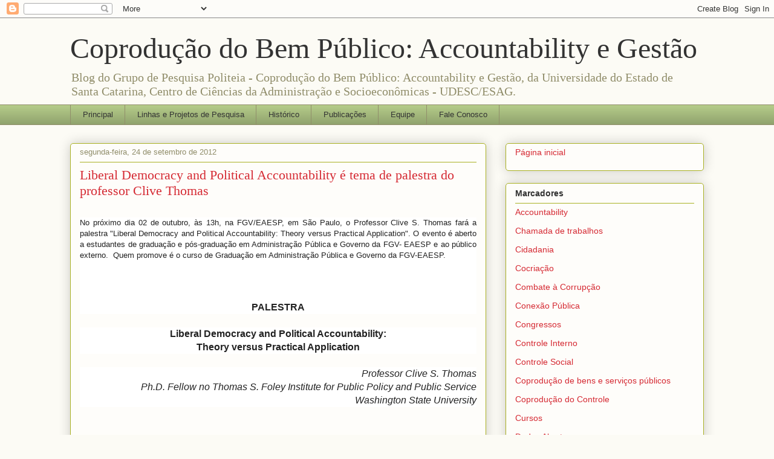

--- FILE ---
content_type: text/html; charset=UTF-8
request_url: https://coproducaopublica.blogspot.com/2012/09/liberal-democracy-and-political.html
body_size: 14856
content:
<!DOCTYPE html>
<html class='v2' dir='ltr' lang='pt-BR'>
<head>
<link href='https://www.blogger.com/static/v1/widgets/4128112664-css_bundle_v2.css' rel='stylesheet' type='text/css'/>
<meta content='width=1100' name='viewport'/>
<meta content='text/html; charset=UTF-8' http-equiv='Content-Type'/>
<meta content='blogger' name='generator'/>
<link href='https://coproducaopublica.blogspot.com/favicon.ico' rel='icon' type='image/x-icon'/>
<link href='http://coproducaopublica.blogspot.com/2012/09/liberal-democracy-and-political.html' rel='canonical'/>
<link rel="alternate" type="application/atom+xml" title="Coprodução do Bem Público: Accountability e Gestão - Atom" href="https://coproducaopublica.blogspot.com/feeds/posts/default" />
<link rel="alternate" type="application/rss+xml" title="Coprodução do Bem Público: Accountability e Gestão - RSS" href="https://coproducaopublica.blogspot.com/feeds/posts/default?alt=rss" />
<link rel="service.post" type="application/atom+xml" title="Coprodução do Bem Público: Accountability e Gestão - Atom" href="https://www.blogger.com/feeds/752862661900409331/posts/default" />

<link rel="alternate" type="application/atom+xml" title="Coprodução do Bem Público: Accountability e Gestão - Atom" href="https://coproducaopublica.blogspot.com/feeds/4430000437512008437/comments/default" />
<!--Can't find substitution for tag [blog.ieCssRetrofitLinks]-->
<meta content='http://coproducaopublica.blogspot.com/2012/09/liberal-democracy-and-political.html' property='og:url'/>
<meta content='Liberal Democracy and Political Accountability é tema de palestra do professor Clive Thomas' property='og:title'/>
<meta content='  No próximo dia 02 de outubro, às 13h, na FGV/EAESP, em São Paulo, o  Professor Clive S. Thomas fará a palestra &quot; Liberal Democracy and Pol...' property='og:description'/>
<title>Coprodução do Bem Público: Accountability e Gestão: Liberal Democracy and Political Accountability é tema de palestra do professor Clive Thomas</title>
<style id='page-skin-1' type='text/css'><!--
/*
-----------------------------------------------
Blogger Template Style
Name:     Awesome Inc.
Designer: Tina Chen
URL:      tinachen.org
----------------------------------------------- */
/* Content
----------------------------------------------- */
body {
font: normal normal 13px Arial, Tahoma, Helvetica, FreeSans, sans-serif;
color: #333333;
background: #fcfbf5 none repeat scroll top left;
}
html body .content-outer {
min-width: 0;
max-width: 100%;
width: 100%;
}
a:link {
text-decoration: none;
color: #d52a33;
}
a:visited {
text-decoration: none;
color: #7d181e;
}
a:hover {
text-decoration: underline;
color: #d52a33;
}
.body-fauxcolumn-outer .cap-top {
position: absolute;
z-index: 1;
height: 276px;
width: 100%;
background: transparent none repeat-x scroll top left;
_background-image: none;
}
/* Columns
----------------------------------------------- */
.content-inner {
padding: 0;
}
.header-inner .section {
margin: 0 16px;
}
.tabs-inner .section {
margin: 0 16px;
}
.main-inner {
padding-top: 30px;
}
.main-inner .column-center-inner,
.main-inner .column-left-inner,
.main-inner .column-right-inner {
padding: 0 5px;
}
*+html body .main-inner .column-center-inner {
margin-top: -30px;
}
#layout .main-inner .column-center-inner {
margin-top: 0;
}
/* Header
----------------------------------------------- */
.header-outer {
margin: 0 0 0 0;
background: transparent none repeat scroll 0 0;
}
.Header h1 {
font: normal normal 48px Georgia, Utopia, 'Palatino Linotype', Palatino, serif;
color: #333333;
text-shadow: 0 0 -1px #000000;
}
.Header h1 a {
color: #333333;
}
.Header .description {
font: normal normal 20px Georgia, Utopia, 'Palatino Linotype', Palatino, serif;
color: #908d6a;
}
.header-inner .Header .titlewrapper,
.header-inner .Header .descriptionwrapper {
padding-left: 0;
padding-right: 0;
margin-bottom: 0;
}
.header-inner .Header .titlewrapper {
padding-top: 22px;
}
/* Tabs
----------------------------------------------- */
.tabs-outer {
overflow: hidden;
position: relative;
background: #b3ca88 url(https://resources.blogblog.com/blogblog/data/1kt/awesomeinc/tabs_gradient_light.png) repeat scroll 0 0;
}
#layout .tabs-outer {
overflow: visible;
}
.tabs-cap-top, .tabs-cap-bottom {
position: absolute;
width: 100%;
border-top: 1px solid #908d6a;
}
.tabs-cap-bottom {
bottom: 0;
}
.tabs-inner .widget li a {
display: inline-block;
margin: 0;
padding: .6em 1.5em;
font: normal normal 13px Arial, Tahoma, Helvetica, FreeSans, sans-serif;
color: #333333;
border-top: 1px solid #908d6a;
border-bottom: 1px solid #908d6a;
border-left: 1px solid #908d6a;
height: 16px;
line-height: 16px;
}
.tabs-inner .widget li:last-child a {
border-right: 1px solid #908d6a;
}
.tabs-inner .widget li.selected a, .tabs-inner .widget li a:hover {
background: #63704b url(https://resources.blogblog.com/blogblog/data/1kt/awesomeinc/tabs_gradient_light.png) repeat-x scroll 0 -100px;
color: #ffffff;
}
/* Headings
----------------------------------------------- */
h2 {
font: normal bold 14px Arial, Tahoma, Helvetica, FreeSans, sans-serif;
color: #333333;
}
/* Widgets
----------------------------------------------- */
.main-inner .section {
margin: 0 27px;
padding: 0;
}
.main-inner .column-left-outer,
.main-inner .column-right-outer {
margin-top: 0;
}
#layout .main-inner .column-left-outer,
#layout .main-inner .column-right-outer {
margin-top: 0;
}
.main-inner .column-left-inner,
.main-inner .column-right-inner {
background: transparent none repeat 0 0;
-moz-box-shadow: 0 0 0 rgba(0, 0, 0, .2);
-webkit-box-shadow: 0 0 0 rgba(0, 0, 0, .2);
-goog-ms-box-shadow: 0 0 0 rgba(0, 0, 0, .2);
box-shadow: 0 0 0 rgba(0, 0, 0, .2);
-moz-border-radius: 5px;
-webkit-border-radius: 5px;
-goog-ms-border-radius: 5px;
border-radius: 5px;
}
#layout .main-inner .column-left-inner,
#layout .main-inner .column-right-inner {
margin-top: 0;
}
.sidebar .widget {
font: normal normal 14px Arial, Tahoma, Helvetica, FreeSans, sans-serif;
color: #333333;
}
.sidebar .widget a:link {
color: #d52a33;
}
.sidebar .widget a:visited {
color: #7d181e;
}
.sidebar .widget a:hover {
color: #d52a33;
}
.sidebar .widget h2 {
text-shadow: 0 0 -1px #000000;
}
.main-inner .widget {
background-color: #fefdfa;
border: 1px solid #aab123;
padding: 0 15px 15px;
margin: 20px -16px;
-moz-box-shadow: 0 0 20px rgba(0, 0, 0, .2);
-webkit-box-shadow: 0 0 20px rgba(0, 0, 0, .2);
-goog-ms-box-shadow: 0 0 20px rgba(0, 0, 0, .2);
box-shadow: 0 0 20px rgba(0, 0, 0, .2);
-moz-border-radius: 5px;
-webkit-border-radius: 5px;
-goog-ms-border-radius: 5px;
border-radius: 5px;
}
.main-inner .widget h2 {
margin: 0 -0;
padding: .6em 0 .5em;
border-bottom: 1px solid transparent;
}
.footer-inner .widget h2 {
padding: 0 0 .4em;
border-bottom: 1px solid transparent;
}
.main-inner .widget h2 + div, .footer-inner .widget h2 + div {
border-top: 1px solid #aab123;
padding-top: 8px;
}
.main-inner .widget .widget-content {
margin: 0 -0;
padding: 7px 0 0;
}
.main-inner .widget ul, .main-inner .widget #ArchiveList ul.flat {
margin: -8px -15px 0;
padding: 0;
list-style: none;
}
.main-inner .widget #ArchiveList {
margin: -8px 0 0;
}
.main-inner .widget ul li, .main-inner .widget #ArchiveList ul.flat li {
padding: .5em 15px;
text-indent: 0;
color: #666666;
border-top: 0 solid #aab123;
border-bottom: 1px solid transparent;
}
.main-inner .widget #ArchiveList ul li {
padding-top: .25em;
padding-bottom: .25em;
}
.main-inner .widget ul li:first-child, .main-inner .widget #ArchiveList ul.flat li:first-child {
border-top: none;
}
.main-inner .widget ul li:last-child, .main-inner .widget #ArchiveList ul.flat li:last-child {
border-bottom: none;
}
.post-body {
position: relative;
}
.main-inner .widget .post-body ul {
padding: 0 2.5em;
margin: .5em 0;
list-style: disc;
}
.main-inner .widget .post-body ul li {
padding: 0.25em 0;
margin-bottom: .25em;
color: #333333;
border: none;
}
.footer-inner .widget ul {
padding: 0;
list-style: none;
}
.widget .zippy {
color: #666666;
}
/* Posts
----------------------------------------------- */
body .main-inner .Blog {
padding: 0;
margin-bottom: 1em;
background-color: transparent;
border: none;
-moz-box-shadow: 0 0 0 rgba(0, 0, 0, 0);
-webkit-box-shadow: 0 0 0 rgba(0, 0, 0, 0);
-goog-ms-box-shadow: 0 0 0 rgba(0, 0, 0, 0);
box-shadow: 0 0 0 rgba(0, 0, 0, 0);
}
.main-inner .section:last-child .Blog:last-child {
padding: 0;
margin-bottom: 1em;
}
.main-inner .widget h2.date-header {
margin: 0 -15px 1px;
padding: 0 0 0 0;
font: normal normal 13px Arial, Tahoma, Helvetica, FreeSans, sans-serif;
color: #908d6a;
background: transparent none no-repeat scroll top left;
border-top: 0 solid #aab123;
border-bottom: 1px solid transparent;
-moz-border-radius-topleft: 0;
-moz-border-radius-topright: 0;
-webkit-border-top-left-radius: 0;
-webkit-border-top-right-radius: 0;
border-top-left-radius: 0;
border-top-right-radius: 0;
position: static;
bottom: 100%;
right: 15px;
text-shadow: 0 0 -1px #000000;
}
.main-inner .widget h2.date-header span {
font: normal normal 13px Arial, Tahoma, Helvetica, FreeSans, sans-serif;
display: block;
padding: .5em 15px;
border-left: 0 solid #aab123;
border-right: 0 solid #aab123;
}
.date-outer {
position: relative;
margin: 30px 0 20px;
padding: 0 15px;
background-color: #fefdfa;
border: 1px solid #aab123;
-moz-box-shadow: 0 0 20px rgba(0, 0, 0, .2);
-webkit-box-shadow: 0 0 20px rgba(0, 0, 0, .2);
-goog-ms-box-shadow: 0 0 20px rgba(0, 0, 0, .2);
box-shadow: 0 0 20px rgba(0, 0, 0, .2);
-moz-border-radius: 5px;
-webkit-border-radius: 5px;
-goog-ms-border-radius: 5px;
border-radius: 5px;
}
.date-outer:first-child {
margin-top: 0;
}
.date-outer:last-child {
margin-bottom: 20px;
-moz-border-radius-bottomleft: 5px;
-moz-border-radius-bottomright: 5px;
-webkit-border-bottom-left-radius: 5px;
-webkit-border-bottom-right-radius: 5px;
-goog-ms-border-bottom-left-radius: 5px;
-goog-ms-border-bottom-right-radius: 5px;
border-bottom-left-radius: 5px;
border-bottom-right-radius: 5px;
}
.date-posts {
margin: 0 -0;
padding: 0 0;
clear: both;
}
.post-outer, .inline-ad {
border-top: 1px solid #aab123;
margin: 0 -0;
padding: 15px 0;
}
.post-outer {
padding-bottom: 10px;
}
.post-outer:first-child {
padding-top: 0;
border-top: none;
}
.post-outer:last-child, .inline-ad:last-child {
border-bottom: none;
}
.post-body {
position: relative;
}
.post-body img {
padding: 8px;
background: #ffffff;
border: 1px solid #cccccc;
-moz-box-shadow: 0 0 20px rgba(0, 0, 0, .2);
-webkit-box-shadow: 0 0 20px rgba(0, 0, 0, .2);
box-shadow: 0 0 20px rgba(0, 0, 0, .2);
-moz-border-radius: 5px;
-webkit-border-radius: 5px;
border-radius: 5px;
}
h3.post-title, h4 {
font: normal normal 22px Georgia, Utopia, 'Palatino Linotype', Palatino, serif;
color: #d52a33;
}
h3.post-title a {
font: normal normal 22px Georgia, Utopia, 'Palatino Linotype', Palatino, serif;
color: #d52a33;
}
h3.post-title a:hover {
color: #d52a33;
text-decoration: underline;
}
.post-header {
margin: 0 0 1em;
}
.post-body {
line-height: 1.4;
}
.post-outer h2 {
color: #333333;
}
.post-footer {
margin: 1.5em 0 0;
}
#blog-pager {
padding: 15px;
font-size: 120%;
background-color: #fefdfa;
border: 1px solid #aab123;
-moz-box-shadow: 0 0 20px rgba(0, 0, 0, .2);
-webkit-box-shadow: 0 0 20px rgba(0, 0, 0, .2);
-goog-ms-box-shadow: 0 0 20px rgba(0, 0, 0, .2);
box-shadow: 0 0 20px rgba(0, 0, 0, .2);
-moz-border-radius: 5px;
-webkit-border-radius: 5px;
-goog-ms-border-radius: 5px;
border-radius: 5px;
-moz-border-radius-topleft: 5px;
-moz-border-radius-topright: 5px;
-webkit-border-top-left-radius: 5px;
-webkit-border-top-right-radius: 5px;
-goog-ms-border-top-left-radius: 5px;
-goog-ms-border-top-right-radius: 5px;
border-top-left-radius: 5px;
border-top-right-radius-topright: 5px;
margin-top: 1em;
}
.blog-feeds, .post-feeds {
margin: 1em 0;
text-align: center;
color: #333333;
}
.blog-feeds a, .post-feeds a {
color: #d52a33;
}
.blog-feeds a:visited, .post-feeds a:visited {
color: #7d181e;
}
.blog-feeds a:hover, .post-feeds a:hover {
color: #d52a33;
}
.post-outer .comments {
margin-top: 2em;
}
/* Comments
----------------------------------------------- */
.comments .comments-content .icon.blog-author {
background-repeat: no-repeat;
background-image: url([data-uri]);
}
.comments .comments-content .loadmore a {
border-top: 1px solid #908d6a;
border-bottom: 1px solid #908d6a;
}
.comments .continue {
border-top: 2px solid #908d6a;
}
/* Footer
----------------------------------------------- */
.footer-outer {
margin: -20px 0 -1px;
padding: 20px 0 0;
color: #333333;
overflow: hidden;
}
.footer-fauxborder-left {
border-top: 1px solid #aab123;
background: #fefdfa none repeat scroll 0 0;
-moz-box-shadow: 0 0 20px rgba(0, 0, 0, .2);
-webkit-box-shadow: 0 0 20px rgba(0, 0, 0, .2);
-goog-ms-box-shadow: 0 0 20px rgba(0, 0, 0, .2);
box-shadow: 0 0 20px rgba(0, 0, 0, .2);
margin: 0 -20px;
}
/* Mobile
----------------------------------------------- */
body.mobile {
background-size: auto;
}
.mobile .body-fauxcolumn-outer {
background: transparent none repeat scroll top left;
}
*+html body.mobile .main-inner .column-center-inner {
margin-top: 0;
}
.mobile .main-inner .widget {
padding: 0 0 15px;
}
.mobile .main-inner .widget h2 + div,
.mobile .footer-inner .widget h2 + div {
border-top: none;
padding-top: 0;
}
.mobile .footer-inner .widget h2 {
padding: 0.5em 0;
border-bottom: none;
}
.mobile .main-inner .widget .widget-content {
margin: 0;
padding: 7px 0 0;
}
.mobile .main-inner .widget ul,
.mobile .main-inner .widget #ArchiveList ul.flat {
margin: 0 -15px 0;
}
.mobile .main-inner .widget h2.date-header {
right: 0;
}
.mobile .date-header span {
padding: 0.4em 0;
}
.mobile .date-outer:first-child {
margin-bottom: 0;
border: 1px solid #aab123;
-moz-border-radius-topleft: 5px;
-moz-border-radius-topright: 5px;
-webkit-border-top-left-radius: 5px;
-webkit-border-top-right-radius: 5px;
-goog-ms-border-top-left-radius: 5px;
-goog-ms-border-top-right-radius: 5px;
border-top-left-radius: 5px;
border-top-right-radius: 5px;
}
.mobile .date-outer {
border-color: #aab123;
border-width: 0 1px 1px;
}
.mobile .date-outer:last-child {
margin-bottom: 0;
}
.mobile .main-inner {
padding: 0;
}
.mobile .header-inner .section {
margin: 0;
}
.mobile .post-outer, .mobile .inline-ad {
padding: 5px 0;
}
.mobile .tabs-inner .section {
margin: 0 10px;
}
.mobile .main-inner .widget h2 {
margin: 0;
padding: 0;
}
.mobile .main-inner .widget h2.date-header span {
padding: 0;
}
.mobile .main-inner .widget .widget-content {
margin: 0;
padding: 7px 0 0;
}
.mobile #blog-pager {
border: 1px solid transparent;
background: #fefdfa none repeat scroll 0 0;
}
.mobile .main-inner .column-left-inner,
.mobile .main-inner .column-right-inner {
background: transparent none repeat 0 0;
-moz-box-shadow: none;
-webkit-box-shadow: none;
-goog-ms-box-shadow: none;
box-shadow: none;
}
.mobile .date-posts {
margin: 0;
padding: 0;
}
.mobile .footer-fauxborder-left {
margin: 0;
border-top: inherit;
}
.mobile .main-inner .section:last-child .Blog:last-child {
margin-bottom: 0;
}
.mobile-index-contents {
color: #333333;
}
.mobile .mobile-link-button {
background: #d52a33 url(https://resources.blogblog.com/blogblog/data/1kt/awesomeinc/tabs_gradient_light.png) repeat scroll 0 0;
}
.mobile-link-button a:link, .mobile-link-button a:visited {
color: #ffffff;
}
.mobile .tabs-inner .PageList .widget-content {
background: transparent;
border-top: 1px solid;
border-color: #908d6a;
color: #333333;
}
.mobile .tabs-inner .PageList .widget-content .pagelist-arrow {
border-left: 1px solid #908d6a;
}

--></style>
<style id='template-skin-1' type='text/css'><!--
body {
min-width: 1080px;
}
.content-outer, .content-fauxcolumn-outer, .region-inner {
min-width: 1080px;
max-width: 1080px;
_width: 1080px;
}
.main-inner .columns {
padding-left: 0px;
padding-right: 360px;
}
.main-inner .fauxcolumn-center-outer {
left: 0px;
right: 360px;
/* IE6 does not respect left and right together */
_width: expression(this.parentNode.offsetWidth -
parseInt("0px") -
parseInt("360px") + 'px');
}
.main-inner .fauxcolumn-left-outer {
width: 0px;
}
.main-inner .fauxcolumn-right-outer {
width: 360px;
}
.main-inner .column-left-outer {
width: 0px;
right: 100%;
margin-left: -0px;
}
.main-inner .column-right-outer {
width: 360px;
margin-right: -360px;
}
#layout {
min-width: 0;
}
#layout .content-outer {
min-width: 0;
width: 800px;
}
#layout .region-inner {
min-width: 0;
width: auto;
}
body#layout div.add_widget {
padding: 8px;
}
body#layout div.add_widget a {
margin-left: 32px;
}
--></style>
<link href='https://www.blogger.com/dyn-css/authorization.css?targetBlogID=752862661900409331&amp;zx=650764c1-7a27-4153-b643-4debfd4281b5' media='none' onload='if(media!=&#39;all&#39;)media=&#39;all&#39;' rel='stylesheet'/><noscript><link href='https://www.blogger.com/dyn-css/authorization.css?targetBlogID=752862661900409331&amp;zx=650764c1-7a27-4153-b643-4debfd4281b5' rel='stylesheet'/></noscript>
<meta name='google-adsense-platform-account' content='ca-host-pub-1556223355139109'/>
<meta name='google-adsense-platform-domain' content='blogspot.com'/>

</head>
<body class='loading variant-renewable'>
<div class='navbar section' id='navbar' name='Navbar'><div class='widget Navbar' data-version='1' id='Navbar1'><script type="text/javascript">
    function setAttributeOnload(object, attribute, val) {
      if(window.addEventListener) {
        window.addEventListener('load',
          function(){ object[attribute] = val; }, false);
      } else {
        window.attachEvent('onload', function(){ object[attribute] = val; });
      }
    }
  </script>
<div id="navbar-iframe-container"></div>
<script type="text/javascript" src="https://apis.google.com/js/platform.js"></script>
<script type="text/javascript">
      gapi.load("gapi.iframes:gapi.iframes.style.bubble", function() {
        if (gapi.iframes && gapi.iframes.getContext) {
          gapi.iframes.getContext().openChild({
              url: 'https://www.blogger.com/navbar/752862661900409331?po\x3d4430000437512008437\x26origin\x3dhttps://coproducaopublica.blogspot.com',
              where: document.getElementById("navbar-iframe-container"),
              id: "navbar-iframe"
          });
        }
      });
    </script><script type="text/javascript">
(function() {
var script = document.createElement('script');
script.type = 'text/javascript';
script.src = '//pagead2.googlesyndication.com/pagead/js/google_top_exp.js';
var head = document.getElementsByTagName('head')[0];
if (head) {
head.appendChild(script);
}})();
</script>
</div></div>
<div class='body-fauxcolumns'>
<div class='fauxcolumn-outer body-fauxcolumn-outer'>
<div class='cap-top'>
<div class='cap-left'></div>
<div class='cap-right'></div>
</div>
<div class='fauxborder-left'>
<div class='fauxborder-right'></div>
<div class='fauxcolumn-inner'>
</div>
</div>
<div class='cap-bottom'>
<div class='cap-left'></div>
<div class='cap-right'></div>
</div>
</div>
</div>
<div class='content'>
<div class='content-fauxcolumns'>
<div class='fauxcolumn-outer content-fauxcolumn-outer'>
<div class='cap-top'>
<div class='cap-left'></div>
<div class='cap-right'></div>
</div>
<div class='fauxborder-left'>
<div class='fauxborder-right'></div>
<div class='fauxcolumn-inner'>
</div>
</div>
<div class='cap-bottom'>
<div class='cap-left'></div>
<div class='cap-right'></div>
</div>
</div>
</div>
<div class='content-outer'>
<div class='content-cap-top cap-top'>
<div class='cap-left'></div>
<div class='cap-right'></div>
</div>
<div class='fauxborder-left content-fauxborder-left'>
<div class='fauxborder-right content-fauxborder-right'></div>
<div class='content-inner'>
<header>
<div class='header-outer'>
<div class='header-cap-top cap-top'>
<div class='cap-left'></div>
<div class='cap-right'></div>
</div>
<div class='fauxborder-left header-fauxborder-left'>
<div class='fauxborder-right header-fauxborder-right'></div>
<div class='region-inner header-inner'>
<div class='header section' id='header' name='Cabeçalho'><div class='widget Header' data-version='1' id='Header1'>
<div id='header-inner'>
<div class='titlewrapper'>
<h1 class='title'>
<a href='https://coproducaopublica.blogspot.com/'>
Coprodução do Bem Público: Accountability e Gestão
</a>
</h1>
</div>
<div class='descriptionwrapper'>
<p class='description'><span>Blog do Grupo de Pesquisa Politeia - Coprodução do Bem Público: Accountability e Gestão, da Universidade do Estado de Santa Catarina, Centro de Ciências da Administração e Socioeconômicas - UDESC/ESAG.</span></p>
</div>
</div>
</div></div>
</div>
</div>
<div class='header-cap-bottom cap-bottom'>
<div class='cap-left'></div>
<div class='cap-right'></div>
</div>
</div>
</header>
<div class='tabs-outer'>
<div class='tabs-cap-top cap-top'>
<div class='cap-left'></div>
<div class='cap-right'></div>
</div>
<div class='fauxborder-left tabs-fauxborder-left'>
<div class='fauxborder-right tabs-fauxborder-right'></div>
<div class='region-inner tabs-inner'>
<div class='tabs section' id='crosscol' name='Entre colunas'><div class='widget HTML' data-version='1' id='HTML1'>
<div class='widget-content'>
<!--BODY-CODE-->
<ul id="jsddm">
<li><a href="http://coproducaopublica.blogspot.com/">Principal</a></li>
<li><a href="http://coproducaopublica.blogspot.com.br/p/linhas-e-projetos-de-pesquisa.html">Linhas e Projetos de Pesquisa</a></li>
<li><a 
href="http://coproducaopublica.blogspot.com/p/historico.html">Histórico</a></li>
<li><a href="http://coproducaopublica.blogspot.com/p/publicacoes.html">Publicações</a></li>
<li><a href="http://coproducaopublica.blogspot.com/p/equipe.html">Equipe</a></li>
<li><a href="http://coproducaopublica.blogspot.com.br/p/fale-conosco.html">Fale Conosco</a></li>
</ul>
</div>
<div class='clear'></div>
</div></div>
<div class='tabs no-items section' id='crosscol-overflow' name='Cross-Column 2'></div>
</div>
</div>
<div class='tabs-cap-bottom cap-bottom'>
<div class='cap-left'></div>
<div class='cap-right'></div>
</div>
</div>
<div class='main-outer'>
<div class='main-cap-top cap-top'>
<div class='cap-left'></div>
<div class='cap-right'></div>
</div>
<div class='fauxborder-left main-fauxborder-left'>
<div class='fauxborder-right main-fauxborder-right'></div>
<div class='region-inner main-inner'>
<div class='columns fauxcolumns'>
<div class='fauxcolumn-outer fauxcolumn-center-outer'>
<div class='cap-top'>
<div class='cap-left'></div>
<div class='cap-right'></div>
</div>
<div class='fauxborder-left'>
<div class='fauxborder-right'></div>
<div class='fauxcolumn-inner'>
</div>
</div>
<div class='cap-bottom'>
<div class='cap-left'></div>
<div class='cap-right'></div>
</div>
</div>
<div class='fauxcolumn-outer fauxcolumn-left-outer'>
<div class='cap-top'>
<div class='cap-left'></div>
<div class='cap-right'></div>
</div>
<div class='fauxborder-left'>
<div class='fauxborder-right'></div>
<div class='fauxcolumn-inner'>
</div>
</div>
<div class='cap-bottom'>
<div class='cap-left'></div>
<div class='cap-right'></div>
</div>
</div>
<div class='fauxcolumn-outer fauxcolumn-right-outer'>
<div class='cap-top'>
<div class='cap-left'></div>
<div class='cap-right'></div>
</div>
<div class='fauxborder-left'>
<div class='fauxborder-right'></div>
<div class='fauxcolumn-inner'>
</div>
</div>
<div class='cap-bottom'>
<div class='cap-left'></div>
<div class='cap-right'></div>
</div>
</div>
<!-- corrects IE6 width calculation -->
<div class='columns-inner'>
<div class='column-center-outer'>
<div class='column-center-inner'>
<div class='main section' id='main' name='Principal'><div class='widget Blog' data-version='1' id='Blog1'>
<div class='blog-posts hfeed'>

          <div class="date-outer">
        
<h2 class='date-header'><span>segunda-feira, 24 de setembro de 2012</span></h2>

          <div class="date-posts">
        
<div class='post-outer'>
<div class='post hentry uncustomized-post-template' itemprop='blogPost' itemscope='itemscope' itemtype='http://schema.org/BlogPosting'>
<meta content='752862661900409331' itemprop='blogId'/>
<meta content='4430000437512008437' itemprop='postId'/>
<a name='4430000437512008437'></a>
<h3 class='post-title entry-title' itemprop='name'>
Liberal Democracy and Political Accountability é tema de palestra do professor Clive Thomas
</h3>
<div class='post-header'>
<div class='post-header-line-1'></div>
</div>
<div class='post-body entry-content' id='post-body-4430000437512008437' itemprop='description articleBody'>
<br />
<div dir="ltr" style="background-color: white; color: #222222; font-family: arial, sans-serif; margin-bottom: 0pt; margin-top: 0pt; text-align: justify;">
<span style="background-color: transparent; font-family: Arial; vertical-align: baseline;">No próximo dia 02 de outubro, às 13h, na FGV/EAESP, em São Paulo, o&nbsp;</span><span style="font-family: Arial; text-align: right;">Professor Clive S. Thomas fará a palestra "</span><span style="background-color: transparent; font-family: Arial; text-align: center;">Liberal Democracy and Political Accountability:&nbsp;</span><span style="background-color: transparent; font-family: Arial; text-align: center;">Theory versus Practical Application".&nbsp;</span><span style="font-family: Arial; text-align: center;">O evento é aberto a estudantes&nbsp;</span><span style="background-color: transparent; font-family: Arial;">de graduação e pós-graduação em Administração Pública e Governo da FGV- EAESP e ao público externo. &nbsp;Quem promove é o curso de Graduação em Administração Pública e Governo da FGV-EAESP.</span></div>
<div dir="ltr" style="background-color: white; color: #222222; margin-bottom: 0pt; margin-top: 0pt; text-align: center;">
<span style="background-color: transparent; font-family: Arial; font-size: 16px; font-weight: bold; text-align: justify;"><br /></span></div>
<div dir="ltr" style="background-color: white; color: #222222; margin-bottom: 0pt; margin-top: 0pt; text-align: center;">
<span style="background-color: transparent; font-family: Arial; font-size: 16px; font-weight: bold; text-align: justify;"><br /></span></div>
<div dir="ltr" style="background-color: white; color: #222222; margin-bottom: 0pt; margin-top: 0pt; text-align: center;">
<span style="background-color: transparent; font-family: Arial; font-size: 16px; font-weight: bold; text-align: justify;"><br /></span></div>
<div dir="ltr" style="background-color: white; color: #222222; margin-bottom: 0pt; margin-top: 0pt; text-align: center;">
<span style="background-color: transparent; font-family: Arial; font-size: 16px; font-weight: bold; text-align: justify;">PALESTRA</span></div>
<span style="color: #222222; font-family: Arial; font-size: 16px; vertical-align: baseline;"></span><br style="background-color: white; color: #222222; font-family: arial, sans-serif; font-size: 13px;" /><div dir="ltr" style="background-color: white; color: #222222; font-family: arial, sans-serif; font-size: 13px; margin-bottom: 0pt; margin-top: 0pt; text-align: center;">
<span style="background-color: transparent; font-family: Arial; font-size: 16px; font-weight: bold; vertical-align: baseline;">Liberal Democracy and Political Accountability:</span></div>
<div dir="ltr" style="background-color: white; color: #222222; font-family: arial, sans-serif; font-size: 13px; margin-bottom: 0pt; margin-top: 0pt; text-align: center;">
<span style="background-color: transparent; font-family: Arial; font-size: 16px; font-weight: bold; vertical-align: baseline;">Theory versus Practical Application</span></div>
<span style="color: #222222; font-family: Arial; font-size: 16px; font-style: italic; vertical-align: baseline;"></span><br style="background-color: white; color: #222222; font-family: arial, sans-serif; font-size: 13px;" /><div dir="ltr" style="background-color: white; color: #222222; font-family: arial, sans-serif; font-size: 13px; margin-bottom: 0pt; margin-top: 0pt; text-align: right;">
<span style="background-color: transparent; font-family: Arial; font-size: 16px; font-style: italic; vertical-align: baseline;">Professor Clive S. Thomas</span></div>
<div dir="ltr" style="background-color: white; color: #222222; font-family: arial, sans-serif; font-size: 13px; margin-bottom: 0pt; margin-top: 0pt; text-align: right;">
<span style="background-color: transparent; font-family: Arial; font-size: 16px; font-style: italic; vertical-align: baseline;">Ph.D. Fellow no Thomas S. Foley Institute for Public Policy and Public Service</span></div>
<div dir="ltr" style="background-color: white; color: #222222; font-family: arial, sans-serif; font-size: 13px; margin-bottom: 0pt; margin-top: 0pt; text-align: right;">
<span style="background-color: transparent; font-family: Arial; font-size: 16px; font-style: italic; vertical-align: baseline;">Washington State University</span></div>
<span style="color: #222222; font-family: Arial; font-size: 16px; vertical-align: baseline;"></span><br style="background-color: white; color: #222222; font-family: arial, sans-serif; font-size: 13px;" /><span style="color: #222222; font-family: Arial; font-size: 16px; vertical-align: baseline;"></span><br style="background-color: white; color: #222222; font-family: arial, sans-serif; font-size: 13px;" /><span style="color: #222222; font-family: Arial; font-size: 16px; vertical-align: baseline;">Tópicos a serem abordados pelo Prof. Clive S. Thomas, que são meios de accountability nas democracias liberais:</span><br style="background-color: white; color: #222222; font-family: arial, sans-serif; font-size: 13px;" /><div dir="ltr" style="background-color: white; color: #222222; font-family: arial, sans-serif; font-size: 13px; margin-bottom: 0pt; margin-left: 35pt; margin-top: 0pt;">
<br /></div>
<div dir="ltr" style="background-color: white; color: #222222; font-family: arial, sans-serif; font-size: 13px; margin-bottom: 0pt; margin-left: 35pt; margin-top: 0pt;">
<span style="background-color: transparent; font-family: Arial; font-size: 16px; vertical-align: baseline;">1. &nbsp;Methods and issues of accountability in democracies</span></div>
<div dir="ltr" style="background-color: white; color: #222222; font-family: arial, sans-serif; font-size: 13px; margin-bottom: 0pt; margin-left: 35pt; margin-top: 0pt;">
<span style="background-color: transparent; font-family: Arial; font-size: 16px; vertical-align: baseline;">2. &nbsp;Elections in national, state and local office.</span></div>
<div dir="ltr" style="background-color: white; color: #222222; font-family: arial, sans-serif; font-size: 13px; margin-bottom: 0pt; margin-left: 35pt; margin-top: 0pt;">
<span style="background-color: transparent; font-family: Arial; font-size: 16px; vertical-align: baseline;">3. &nbsp;Political parties and government.</span></div>
<div dir="ltr" style="background-color: white; color: #222222; font-family: arial, sans-serif; font-size: 13px; margin-bottom: 0pt; margin-left: 35pt; margin-top: 0pt;">
<span style="background-color: transparent; font-family: Arial; font-size: 16px; vertical-align: baseline;">4. &nbsp;Transparency of policy-makers and policy-making.</span></div>
<div dir="ltr" style="background-color: white; color: #222222; font-family: arial, sans-serif; font-size: 13px; margin-bottom: 0pt; margin-left: 35pt; margin-top: 0pt;">
<span style="background-color: transparent; font-family: Arial; font-size: 16px; vertical-align: baseline;">5. &nbsp;Conflict of interest.</span></div>
<div dir="ltr" style="background-color: white; color: #222222; font-family: arial, sans-serif; font-size: 13px; margin-bottom: 0pt; margin-left: 35pt; margin-top: 0pt;">
<span style="background-color: transparent; font-family: Arial; font-size: 16px; vertical-align: baseline;">6. &nbsp;Campaign finance.</span></div>
<div dir="ltr" style="background-color: white; color: #222222; font-family: arial, sans-serif; font-size: 13px; margin-bottom: 0pt; margin-left: 35pt; margin-top: 0pt;">
<span style="background-color: transparent; font-family: Arial; font-size: 16px; vertical-align: baseline;">7. &nbsp;Lobby laws.</span></div>
<div dir="ltr" style="background-color: white; color: #222222; font-family: arial, sans-serif; font-size: 13px; margin-bottom: 0pt; margin-left: 35pt; margin-top: 0pt;">
<span style="background-color: transparent; font-family: Arial; font-size: 16px; vertical-align: baseline;">8. &nbsp;The pros and cons of lobby laws.</span></div>
<div dir="ltr" style="background-color: white; color: #222222; font-family: arial, sans-serif; font-size: 13px; margin-bottom: 0pt; margin-left: 35pt; margin-top: 0pt;">
<span style="background-color: transparent; font-family: Arial; font-size: 16px; vertical-align: baseline;">9. &nbsp;Accountability and political culture</span></div>
<div dir="ltr" style="background-color: white; color: #222222; font-family: arial, sans-serif; font-size: 13px; margin-bottom: 0pt; margin-left: 35pt; margin-top: 0pt;">
<span style="background-color: transparent; font-family: Arial; font-size: 16px; vertical-align: baseline;">10. &nbsp;On-going issues of accountability.</span></div>
<span style="color: #222222; font-family: Arial; font-size: 16px; font-weight: bold; vertical-align: baseline;"></span><br style="background-color: white; color: #222222; font-family: arial, sans-serif; font-size: 13px;" /><span style="color: #222222; font-family: Arial; font-size: 16px; font-weight: bold; vertical-align: baseline;"></span><br style="background-color: white; color: #222222; font-family: arial, sans-serif; font-size: 13px;" /><span style="color: #222222; font-family: Arial; font-size: 16px; font-weight: bold; vertical-align: baseline;">Data</span><span style="color: #222222; font-family: Arial; font-size: 16px; vertical-align: baseline;">: 02/10/2012, às 13h00</span><br style="background-color: white; color: #222222; font-family: arial, sans-serif; font-size: 13px;" /><span style="color: #222222; font-family: Arial; font-size: 16px; font-weight: bold; vertical-align: baseline;"></span><br style="background-color: white; color: #222222; font-family: arial, sans-serif; font-size: 13px;" /><span style="color: #222222; font-family: Arial; font-size: 16px; font-weight: bold; vertical-align: baseline;">Local</span><span style="color: #222222; font-family: Arial; font-size: 16px; vertical-align: baseline;">: FGV-EAESP &#8211; Av. Nove de Julho, 2029 ou Rua Itapeva, 432 &#8211; sala 1002</span><br style="background-color: white; color: #222222; font-family: arial, sans-serif; font-size: 13px;" /><span style="color: #222222; font-family: Arial; font-size: 16px; font-weight: bold; vertical-align: baseline;"></span><br style="background-color: white; color: #222222; font-family: arial, sans-serif; font-size: 13px;" /><div dir="ltr" style="background-color: white; color: #222222; font-family: arial, sans-serif; font-size: 13px; margin-bottom: 0pt; margin-top: 0pt; text-align: justify;">
<span style="background-color: transparent; font-family: Arial; font-size: 16px; font-weight: bold; vertical-align: baseline;">Inscrições até 28/09:&nbsp;</span><span style="background-color: transparent; font-family: Arial; font-size: 16px; vertical-align: baseline;">enviar e-mail para&nbsp;</span><a href="mailto:giovanna.lima@gvmail.br" style="color: #1155cc;" target="_blank"><span style="background-color: transparent; font-family: Arial; font-size: 16px; vertical-align: baseline;">giovanna.lima@gvmail.br</span></a><span style="background-color: transparent; font-family: Arial; font-size: 16px; vertical-align: baseline;">&nbsp;com&nbsp;</span><span style="background-color: transparent; font-family: Arial; font-size: 16px; text-decoration: underline; vertical-align: baseline;">nome completo, curso/instituição e RG</span><span style="background-color: transparent; font-family: Arial; font-size: 16px; vertical-align: baseline;">. A entrada é gratuita e serão emitidos certificados.&nbsp;Para os alunos de Graduação em Administração Pública e Governo a Palestra contará como atividade complementar.</span></div>
<div style='clear: both;'></div>
</div>
<div class='post-footer'>
<div class='post-footer-line post-footer-line-1'>
<span class='post-author vcard'>
By
<span class='fn' itemprop='author' itemscope='itemscope' itemtype='http://schema.org/Person'>
<meta content='https://www.blogger.com/profile/10716439337422882028' itemprop='url'/>
<a class='g-profile' href='https://www.blogger.com/profile/10716439337422882028' rel='author' title='author profile'>
<span itemprop='name'>Unknown</span>
</a>
</span>
</span>
<span class='post-timestamp'>
às
<meta content='http://coproducaopublica.blogspot.com/2012/09/liberal-democracy-and-political.html' itemprop='url'/>
<a class='timestamp-link' href='https://coproducaopublica.blogspot.com/2012/09/liberal-democracy-and-political.html' rel='bookmark' title='permanent link'><abbr class='published' itemprop='datePublished' title='2012-09-24T16:51:00-07:00'>setembro 24, 2012</abbr></a>
</span>
<span class='post-comment-link'>
</span>
<span class='post-icons'>
<span class='item-control blog-admin pid-974532881'>
<a href='https://www.blogger.com/post-edit.g?blogID=752862661900409331&postID=4430000437512008437&from=pencil' title='Editar postagem'>
<img alt='' class='icon-action' height='18' src='https://resources.blogblog.com/img/icon18_edit_allbkg.gif' width='18'/>
</a>
</span>
</span>
<div class='post-share-buttons goog-inline-block'>
<a class='goog-inline-block share-button sb-email' href='https://www.blogger.com/share-post.g?blogID=752862661900409331&postID=4430000437512008437&target=email' target='_blank' title='Enviar por e-mail'><span class='share-button-link-text'>Enviar por e-mail</span></a><a class='goog-inline-block share-button sb-blog' href='https://www.blogger.com/share-post.g?blogID=752862661900409331&postID=4430000437512008437&target=blog' onclick='window.open(this.href, "_blank", "height=270,width=475"); return false;' target='_blank' title='Postar no blog!'><span class='share-button-link-text'>Postar no blog!</span></a><a class='goog-inline-block share-button sb-twitter' href='https://www.blogger.com/share-post.g?blogID=752862661900409331&postID=4430000437512008437&target=twitter' target='_blank' title='Compartilhar no X'><span class='share-button-link-text'>Compartilhar no X</span></a><a class='goog-inline-block share-button sb-facebook' href='https://www.blogger.com/share-post.g?blogID=752862661900409331&postID=4430000437512008437&target=facebook' onclick='window.open(this.href, "_blank", "height=430,width=640"); return false;' target='_blank' title='Compartilhar no Facebook'><span class='share-button-link-text'>Compartilhar no Facebook</span></a><a class='goog-inline-block share-button sb-pinterest' href='https://www.blogger.com/share-post.g?blogID=752862661900409331&postID=4430000437512008437&target=pinterest' target='_blank' title='Compartilhar com o Pinterest'><span class='share-button-link-text'>Compartilhar com o Pinterest</span></a>
</div>
</div>
<div class='post-footer-line post-footer-line-2'>
<span class='post-labels'>
Marcadores:
<a href='https://coproducaopublica.blogspot.com/search/label/Accountability' rel='tag'>Accountability</a>,
<a href='https://coproducaopublica.blogspot.com/search/label/Eventos' rel='tag'>Eventos</a>
</span>
</div>
<div class='post-footer-line post-footer-line-3'>
<span class='post-location'>
</span>
</div>
</div>
</div>
<div class='comments' id='comments'>
<a name='comments'></a>
<h4>Nenhum comentário:</h4>
<div id='Blog1_comments-block-wrapper'>
<dl class='avatar-comment-indent' id='comments-block'>
</dl>
</div>
<p class='comment-footer'>
<div class='comment-form'>
<a name='comment-form'></a>
<h4 id='comment-post-message'>Postar um comentário</h4>
<p>
</p>
<a href='https://www.blogger.com/comment/frame/752862661900409331?po=4430000437512008437&hl=pt-BR&saa=85391&origin=https://coproducaopublica.blogspot.com' id='comment-editor-src'></a>
<iframe allowtransparency='true' class='blogger-iframe-colorize blogger-comment-from-post' frameborder='0' height='410px' id='comment-editor' name='comment-editor' src='' width='100%'></iframe>
<script src='https://www.blogger.com/static/v1/jsbin/1345082660-comment_from_post_iframe.js' type='text/javascript'></script>
<script type='text/javascript'>
      BLOG_CMT_createIframe('https://www.blogger.com/rpc_relay.html');
    </script>
</div>
</p>
</div>
</div>

        </div></div>
      
</div>
<div class='blog-pager' id='blog-pager'>
<span id='blog-pager-newer-link'>
<a class='blog-pager-newer-link' href='https://coproducaopublica.blogspot.com/2012/09/seminario-coproduzindo-bens-publicos-em.html' id='Blog1_blog-pager-newer-link' title='Postagem mais recente'>Postagem mais recente</a>
</span>
<span id='blog-pager-older-link'>
<a class='blog-pager-older-link' href='https://coproducaopublica.blogspot.com/2012/09/controle-social-incentivado-pelos.html' id='Blog1_blog-pager-older-link' title='Postagem mais antiga'>Postagem mais antiga</a>
</span>
<a class='home-link' href='https://coproducaopublica.blogspot.com/'>Página inicial</a>
</div>
<div class='clear'></div>
<div class='post-feeds'>
<div class='feed-links'>
Assinar:
<a class='feed-link' href='https://coproducaopublica.blogspot.com/feeds/4430000437512008437/comments/default' target='_blank' type='application/atom+xml'>Postar comentários (Atom)</a>
</div>
</div>
</div><div class='widget FeaturedPost' data-version='1' id='FeaturedPost1'>
<div class='post-summary'>
<h3><a href='https://coproducaopublica.blogspot.com/2018/05/lancamento-novas-medidas-contra.html'>Lançamento Novas Medidas Contra a Corrupção</a></h3>
<p>
 As&#160; Novas &#160; Medidas &#160;Contra a Corrupção&#160;são um conjunto de propostas construído por cerca de 150 especialistas, em processo provocado e fac...
</p>
<img class='image' src='https://blogger.googleusercontent.com/img/b/R29vZ2xl/AVvXsEjFNE-6e-XubLTQ0RokHw-uVV7DqtGWMbviOiFxua45g_BpLNus4XiLRSw6UMUYzC1fYCeUkwRpbsATuT5E1wEMNleAcW-lS2yeDyqvjjw817lX9CgvQ2tk5QnxJPWYFho07-6fWVwhvlY/s640/unnamed+%25281%2529.png'/>
</div>
<style type='text/css'>
    .image {
      width: 100%;
    }
  </style>
<div class='clear'></div>
</div><div class='widget PopularPosts' data-version='1' id='PopularPosts1'>
<div class='widget-content popular-posts'>
<ul>
<li>
<div class='item-content'>
<div class='item-title'><a href='https://coproducaopublica.blogspot.com/2014/09/coproducao-de-servicos-publicos-como.html'>Coprodução de serviços públicos como estratégia de implementação do novo serviço público</a></div>
<div class='item-snippet'> * Por Nadia Garlet     Para entender porque a coprodução é uma estratégia para a implementação do novo serviço público é preciso, antes, sa...</div>
</div>
<div style='clear: both;'></div>
</li>
<li>
<div class='item-content'>
<div class='item-thumbnail'>
<a href='https://coproducaopublica.blogspot.com/2018/05/lancamento-novas-medidas-contra.html' target='_blank'>
<img alt='' border='0' src='https://blogger.googleusercontent.com/img/b/R29vZ2xl/AVvXsEjFNE-6e-XubLTQ0RokHw-uVV7DqtGWMbviOiFxua45g_BpLNus4XiLRSw6UMUYzC1fYCeUkwRpbsATuT5E1wEMNleAcW-lS2yeDyqvjjw817lX9CgvQ2tk5QnxJPWYFho07-6fWVwhvlY/w72-h72-p-k-no-nu/unnamed+%25281%2529.png'/>
</a>
</div>
<div class='item-title'><a href='https://coproducaopublica.blogspot.com/2018/05/lancamento-novas-medidas-contra.html'>Lançamento Novas Medidas Contra a Corrupção</a></div>
<div class='item-snippet'> As&#160; Novas &#160; Medidas &#160;Contra a Corrupção&#160;são um conjunto de propostas construído por cerca de 150 especialistas, em processo provocado e fac...</div>
</div>
<div style='clear: both;'></div>
</li>
<li>
<div class='item-content'>
<div class='item-title'><a href='https://coproducaopublica.blogspot.com/2014/11/v-forum-de-conselhos-locais-de-saude-de.html'>V Fórum de Conselhos Locais de Saúde de Florianópolis&#8207;</a></div>
<div class='item-snippet'> A Secretaria de Saúde Municipal de Florianópolis, junto ao Conselgo Municipal de Saúde, promovem e convidam o público para o &quot;V Fórum ...</div>
</div>
<div style='clear: both;'></div>
</li>
</ul>
<div class='clear'></div>
</div>
</div></div>
</div>
</div>
<div class='column-left-outer'>
<div class='column-left-inner'>
<aside>
</aside>
</div>
</div>
<div class='column-right-outer'>
<div class='column-right-inner'>
<aside>
<div class='sidebar section' id='sidebar-right-1'><div class='widget PageList' data-version='1' id='PageList1'>
<div class='widget-content'>
<ul>
<li>
<a href='https://coproducaopublica.blogspot.com/'>Página inicial</a>
</li>
</ul>
<div class='clear'></div>
</div>
</div><div class='widget Label' data-version='1' id='Label1'>
<h2>Marcadores</h2>
<div class='widget-content list-label-widget-content'>
<ul>
<li>
<a dir='ltr' href='https://coproducaopublica.blogspot.com/search/label/Accountability'>Accountability</a>
</li>
<li>
<a dir='ltr' href='https://coproducaopublica.blogspot.com/search/label/Chamada%20de%20trabalhos'>Chamada de trabalhos</a>
</li>
<li>
<a dir='ltr' href='https://coproducaopublica.blogspot.com/search/label/Cidadania'>Cidadania</a>
</li>
<li>
<a dir='ltr' href='https://coproducaopublica.blogspot.com/search/label/Cocria%C3%A7%C3%A3o'>Cocriação</a>
</li>
<li>
<a dir='ltr' href='https://coproducaopublica.blogspot.com/search/label/Combate%20%C3%A0%20Corrup%C3%A7%C3%A3o'>Combate à Corrupção</a>
</li>
<li>
<a dir='ltr' href='https://coproducaopublica.blogspot.com/search/label/Conex%C3%A3o%20P%C3%BAblica'>Conexão Pública</a>
</li>
<li>
<a dir='ltr' href='https://coproducaopublica.blogspot.com/search/label/Congressos'>Congressos</a>
</li>
<li>
<a dir='ltr' href='https://coproducaopublica.blogspot.com/search/label/Controle%20Interno'>Controle Interno</a>
</li>
<li>
<a dir='ltr' href='https://coproducaopublica.blogspot.com/search/label/Controle%20Social'>Controle Social</a>
</li>
<li>
<a dir='ltr' href='https://coproducaopublica.blogspot.com/search/label/Coprodu%C3%A7%C3%A3o%20de%20bens%20e%20servi%C3%A7os%20p%C3%BAblicos'>Coprodução de bens e serviços públicos</a>
</li>
<li>
<a dir='ltr' href='https://coproducaopublica.blogspot.com/search/label/Coprodu%C3%A7%C3%A3o%20do%20Controle'>Coprodução do Controle</a>
</li>
<li>
<a dir='ltr' href='https://coproducaopublica.blogspot.com/search/label/Cursos'>Cursos</a>
</li>
<li>
<a dir='ltr' href='https://coproducaopublica.blogspot.com/search/label/Dados%20Abertos'>Dados Abertos</a>
</li>
<li>
<a dir='ltr' href='https://coproducaopublica.blogspot.com/search/label/Editais'>Editais</a>
</li>
<li>
<a dir='ltr' href='https://coproducaopublica.blogspot.com/search/label/Educa%C3%A7%C3%A3o%20Fiscal'>Educação Fiscal</a>
</li>
<li>
<a dir='ltr' href='https://coproducaopublica.blogspot.com/search/label/ESAF'>ESAF</a>
</li>
<li>
<a dir='ltr' href='https://coproducaopublica.blogspot.com/search/label/%C3%89tica'>Ética</a>
</li>
<li>
<a dir='ltr' href='https://coproducaopublica.blogspot.com/search/label/Eventos'>Eventos</a>
</li>
<li>
<a dir='ltr' href='https://coproducaopublica.blogspot.com/search/label/Federalismo'>Federalismo</a>
</li>
<li>
<a dir='ltr' href='https://coproducaopublica.blogspot.com/search/label/Finan%C3%A7as%20Sociais'>Finanças Sociais</a>
</li>
<li>
<a dir='ltr' href='https://coproducaopublica.blogspot.com/search/label/Gest%C3%A3o%20P%C3%BAblica'>Gestão Pública</a>
</li>
<li>
<a dir='ltr' href='https://coproducaopublica.blogspot.com/search/label/Gest%C3%A3o%20Social'>Gestão Social</a>
</li>
<li>
<a dir='ltr' href='https://coproducaopublica.blogspot.com/search/label/Governan%C3%A7a'>Governança</a>
</li>
<li>
<a dir='ltr' href='https://coproducaopublica.blogspot.com/search/label/Governo%20Aberto'>Governo Aberto</a>
</li>
<li>
<a dir='ltr' href='https://coproducaopublica.blogspot.com/search/label/Indicadores%20de%20Gest%C3%A3o%20P%C3%BAblica'>Indicadores de Gestão Pública</a>
</li>
<li>
<a dir='ltr' href='https://coproducaopublica.blogspot.com/search/label/Informa%C3%A7%C3%A3o%20P%C3%BAblica'>Informação Pública</a>
</li>
<li>
<a dir='ltr' href='https://coproducaopublica.blogspot.com/search/label/Iniciativas'>Iniciativas</a>
</li>
<li>
<a dir='ltr' href='https://coproducaopublica.blogspot.com/search/label/Inova%C3%A7%C3%A3o%20no%20setor%20p%C3%BAblico'>Inovação no setor público</a>
</li>
<li>
<a dir='ltr' href='https://coproducaopublica.blogspot.com/search/label/Inova%C3%A7%C3%A3o%20no%20setor%20p%C3%BAblico%3B%20Colabora%C3%A7%C3%A3o'>Inovação no setor público; Colaboração</a>
</li>
<li>
<a dir='ltr' href='https://coproducaopublica.blogspot.com/search/label/Inova%C3%A7%C3%A3o%20Social'>Inovação Social</a>
</li>
<li>
<a dir='ltr' href='https://coproducaopublica.blogspot.com/search/label/Investimento%20Social%20Privado'>Investimento Social Privado</a>
</li>
<li>
<a dir='ltr' href='https://coproducaopublica.blogspot.com/search/label/Lei%20de%20Acesso%20%C3%A0%20Informa%C3%A7%C3%A3o'>Lei de Acesso à Informação</a>
</li>
<li>
<a dir='ltr' href='https://coproducaopublica.blogspot.com/search/label/Links'>Links</a>
</li>
<li>
<a dir='ltr' href='https://coproducaopublica.blogspot.com/search/label/LIVROS'>LIVROS</a>
</li>
<li>
<a dir='ltr' href='https://coproducaopublica.blogspot.com/search/label/Observat%C3%B3rios'>Observatórios</a>
</li>
<li>
<a dir='ltr' href='https://coproducaopublica.blogspot.com/search/label/Opini%C3%A3o'>Opinião</a>
</li>
<li>
<a dir='ltr' href='https://coproducaopublica.blogspot.com/search/label/Organiza%C3%A7%C3%B5es'>Organizações</a>
</li>
<li>
<a dir='ltr' href='https://coproducaopublica.blogspot.com/search/label/Organiza%C3%A7%C3%B5es%20da%20Sociedade%20Civil'>Organizações da Sociedade Civil</a>
</li>
<li>
<a dir='ltr' href='https://coproducaopublica.blogspot.com/search/label/Palestra'>Palestra</a>
</li>
<li>
<a dir='ltr' href='https://coproducaopublica.blogspot.com/search/label/Participa%C3%A7%C3%A3o'>Participação</a>
</li>
<li>
<a dir='ltr' href='https://coproducaopublica.blogspot.com/search/label/Percep%C3%A7%C3%A3o%20Cidad%C3%A3'>Percepção Cidadã</a>
</li>
<li>
<a dir='ltr' href='https://coproducaopublica.blogspot.com/search/label/Politeia'>Politeia</a>
</li>
<li>
<a dir='ltr' href='https://coproducaopublica.blogspot.com/search/label/Pol%C3%ADtica'>Política</a>
</li>
<li>
<a dir='ltr' href='https://coproducaopublica.blogspot.com/search/label/pol%C3%ADticas%20p%C3%BAblicas'>políticas públicas</a>
</li>
<li>
<a dir='ltr' href='https://coproducaopublica.blogspot.com/search/label/Pr%C3%AAmio'>Prêmio</a>
</li>
<li>
<a dir='ltr' href='https://coproducaopublica.blogspot.com/search/label/Qualidade%20do%20Gasto%20P%C3%BAblico'>Qualidade do Gasto Público</a>
</li>
<li>
<a dir='ltr' href='https://coproducaopublica.blogspot.com/search/label/Redes'>Redes</a>
</li>
<li>
<a dir='ltr' href='https://coproducaopublica.blogspot.com/search/label/Relat%C3%B3rios%20TCU'>Relatórios TCU</a>
</li>
<li>
<a dir='ltr' href='https://coproducaopublica.blogspot.com/search/label/Reportagens'>Reportagens</a>
</li>
<li>
<a dir='ltr' href='https://coproducaopublica.blogspot.com/search/label/Sa%C3%BAde'>Saúde</a>
</li>
<li>
<a dir='ltr' href='https://coproducaopublica.blogspot.com/search/label/Sustentabilidade'>Sustentabilidade</a>
</li>
<li>
<a dir='ltr' href='https://coproducaopublica.blogspot.com/search/label/Tecnologia'>Tecnologia</a>
</li>
<li>
<a dir='ltr' href='https://coproducaopublica.blogspot.com/search/label/Terceiro%20Setor'>Terceiro Setor</a>
</li>
<li>
<a dir='ltr' href='https://coproducaopublica.blogspot.com/search/label/Teses%20e%20Disserta%C3%A7%C3%B5es'>Teses e Dissertações</a>
</li>
<li>
<a dir='ltr' href='https://coproducaopublica.blogspot.com/search/label/Textos'>Textos</a>
</li>
<li>
<a dir='ltr' href='https://coproducaopublica.blogspot.com/search/label/Transpar%C3%AAncia'>Transparência</a>
</li>
<li>
<a dir='ltr' href='https://coproducaopublica.blogspot.com/search/label/Tribunais%20de%20Contas'>Tribunais de Contas</a>
</li>
<li>
<a dir='ltr' href='https://coproducaopublica.blogspot.com/search/label/Urbanismo'>Urbanismo</a>
</li>
<li>
<a dir='ltr' href='https://coproducaopublica.blogspot.com/search/label/V%C3%ADdeo'>Vídeo</a>
</li>
</ul>
<div class='clear'></div>
</div>
</div><div class='widget BlogArchive' data-version='1' id='BlogArchive1'>
<h2>Arquivo do blog</h2>
<div class='widget-content'>
<div id='ArchiveList'>
<div id='BlogArchive1_ArchiveList'>
<ul class='hierarchy'>
<li class='archivedate collapsed'>
<a class='toggle' href='javascript:void(0)'>
<span class='zippy'>

        &#9658;&#160;
      
</span>
</a>
<a class='post-count-link' href='https://coproducaopublica.blogspot.com/2018/'>
2018
</a>
<span class='post-count' dir='ltr'>(14)</span>
<ul class='hierarchy'>
<li class='archivedate collapsed'>
<a class='toggle' href='javascript:void(0)'>
<span class='zippy'>

        &#9658;&#160;
      
</span>
</a>
<a class='post-count-link' href='https://coproducaopublica.blogspot.com/2018/05/'>
maio
</a>
<span class='post-count' dir='ltr'>(3)</span>
</li>
</ul>
<ul class='hierarchy'>
<li class='archivedate collapsed'>
<a class='toggle' href='javascript:void(0)'>
<span class='zippy'>

        &#9658;&#160;
      
</span>
</a>
<a class='post-count-link' href='https://coproducaopublica.blogspot.com/2018/04/'>
abril
</a>
<span class='post-count' dir='ltr'>(3)</span>
</li>
</ul>
<ul class='hierarchy'>
<li class='archivedate collapsed'>
<a class='toggle' href='javascript:void(0)'>
<span class='zippy'>

        &#9658;&#160;
      
</span>
</a>
<a class='post-count-link' href='https://coproducaopublica.blogspot.com/2018/03/'>
março
</a>
<span class='post-count' dir='ltr'>(5)</span>
</li>
</ul>
<ul class='hierarchy'>
<li class='archivedate collapsed'>
<a class='toggle' href='javascript:void(0)'>
<span class='zippy'>

        &#9658;&#160;
      
</span>
</a>
<a class='post-count-link' href='https://coproducaopublica.blogspot.com/2018/02/'>
fevereiro
</a>
<span class='post-count' dir='ltr'>(1)</span>
</li>
</ul>
<ul class='hierarchy'>
<li class='archivedate collapsed'>
<a class='toggle' href='javascript:void(0)'>
<span class='zippy'>

        &#9658;&#160;
      
</span>
</a>
<a class='post-count-link' href='https://coproducaopublica.blogspot.com/2018/01/'>
janeiro
</a>
<span class='post-count' dir='ltr'>(2)</span>
</li>
</ul>
</li>
</ul>
<ul class='hierarchy'>
<li class='archivedate collapsed'>
<a class='toggle' href='javascript:void(0)'>
<span class='zippy'>

        &#9658;&#160;
      
</span>
</a>
<a class='post-count-link' href='https://coproducaopublica.blogspot.com/2017/'>
2017
</a>
<span class='post-count' dir='ltr'>(49)</span>
<ul class='hierarchy'>
<li class='archivedate collapsed'>
<a class='toggle' href='javascript:void(0)'>
<span class='zippy'>

        &#9658;&#160;
      
</span>
</a>
<a class='post-count-link' href='https://coproducaopublica.blogspot.com/2017/12/'>
dezembro
</a>
<span class='post-count' dir='ltr'>(3)</span>
</li>
</ul>
<ul class='hierarchy'>
<li class='archivedate collapsed'>
<a class='toggle' href='javascript:void(0)'>
<span class='zippy'>

        &#9658;&#160;
      
</span>
</a>
<a class='post-count-link' href='https://coproducaopublica.blogspot.com/2017/11/'>
novembro
</a>
<span class='post-count' dir='ltr'>(1)</span>
</li>
</ul>
<ul class='hierarchy'>
<li class='archivedate collapsed'>
<a class='toggle' href='javascript:void(0)'>
<span class='zippy'>

        &#9658;&#160;
      
</span>
</a>
<a class='post-count-link' href='https://coproducaopublica.blogspot.com/2017/10/'>
outubro
</a>
<span class='post-count' dir='ltr'>(1)</span>
</li>
</ul>
<ul class='hierarchy'>
<li class='archivedate collapsed'>
<a class='toggle' href='javascript:void(0)'>
<span class='zippy'>

        &#9658;&#160;
      
</span>
</a>
<a class='post-count-link' href='https://coproducaopublica.blogspot.com/2017/09/'>
setembro
</a>
<span class='post-count' dir='ltr'>(5)</span>
</li>
</ul>
<ul class='hierarchy'>
<li class='archivedate collapsed'>
<a class='toggle' href='javascript:void(0)'>
<span class='zippy'>

        &#9658;&#160;
      
</span>
</a>
<a class='post-count-link' href='https://coproducaopublica.blogspot.com/2017/08/'>
agosto
</a>
<span class='post-count' dir='ltr'>(2)</span>
</li>
</ul>
<ul class='hierarchy'>
<li class='archivedate collapsed'>
<a class='toggle' href='javascript:void(0)'>
<span class='zippy'>

        &#9658;&#160;
      
</span>
</a>
<a class='post-count-link' href='https://coproducaopublica.blogspot.com/2017/07/'>
julho
</a>
<span class='post-count' dir='ltr'>(4)</span>
</li>
</ul>
<ul class='hierarchy'>
<li class='archivedate collapsed'>
<a class='toggle' href='javascript:void(0)'>
<span class='zippy'>

        &#9658;&#160;
      
</span>
</a>
<a class='post-count-link' href='https://coproducaopublica.blogspot.com/2017/06/'>
junho
</a>
<span class='post-count' dir='ltr'>(2)</span>
</li>
</ul>
<ul class='hierarchy'>
<li class='archivedate collapsed'>
<a class='toggle' href='javascript:void(0)'>
<span class='zippy'>

        &#9658;&#160;
      
</span>
</a>
<a class='post-count-link' href='https://coproducaopublica.blogspot.com/2017/05/'>
maio
</a>
<span class='post-count' dir='ltr'>(6)</span>
</li>
</ul>
<ul class='hierarchy'>
<li class='archivedate collapsed'>
<a class='toggle' href='javascript:void(0)'>
<span class='zippy'>

        &#9658;&#160;
      
</span>
</a>
<a class='post-count-link' href='https://coproducaopublica.blogspot.com/2017/04/'>
abril
</a>
<span class='post-count' dir='ltr'>(4)</span>
</li>
</ul>
<ul class='hierarchy'>
<li class='archivedate collapsed'>
<a class='toggle' href='javascript:void(0)'>
<span class='zippy'>

        &#9658;&#160;
      
</span>
</a>
<a class='post-count-link' href='https://coproducaopublica.blogspot.com/2017/03/'>
março
</a>
<span class='post-count' dir='ltr'>(4)</span>
</li>
</ul>
<ul class='hierarchy'>
<li class='archivedate collapsed'>
<a class='toggle' href='javascript:void(0)'>
<span class='zippy'>

        &#9658;&#160;
      
</span>
</a>
<a class='post-count-link' href='https://coproducaopublica.blogspot.com/2017/02/'>
fevereiro
</a>
<span class='post-count' dir='ltr'>(6)</span>
</li>
</ul>
<ul class='hierarchy'>
<li class='archivedate collapsed'>
<a class='toggle' href='javascript:void(0)'>
<span class='zippy'>

        &#9658;&#160;
      
</span>
</a>
<a class='post-count-link' href='https://coproducaopublica.blogspot.com/2017/01/'>
janeiro
</a>
<span class='post-count' dir='ltr'>(11)</span>
</li>
</ul>
</li>
</ul>
<ul class='hierarchy'>
<li class='archivedate collapsed'>
<a class='toggle' href='javascript:void(0)'>
<span class='zippy'>

        &#9658;&#160;
      
</span>
</a>
<a class='post-count-link' href='https://coproducaopublica.blogspot.com/2016/'>
2016
</a>
<span class='post-count' dir='ltr'>(90)</span>
<ul class='hierarchy'>
<li class='archivedate collapsed'>
<a class='toggle' href='javascript:void(0)'>
<span class='zippy'>

        &#9658;&#160;
      
</span>
</a>
<a class='post-count-link' href='https://coproducaopublica.blogspot.com/2016/12/'>
dezembro
</a>
<span class='post-count' dir='ltr'>(1)</span>
</li>
</ul>
<ul class='hierarchy'>
<li class='archivedate collapsed'>
<a class='toggle' href='javascript:void(0)'>
<span class='zippy'>

        &#9658;&#160;
      
</span>
</a>
<a class='post-count-link' href='https://coproducaopublica.blogspot.com/2016/11/'>
novembro
</a>
<span class='post-count' dir='ltr'>(3)</span>
</li>
</ul>
<ul class='hierarchy'>
<li class='archivedate collapsed'>
<a class='toggle' href='javascript:void(0)'>
<span class='zippy'>

        &#9658;&#160;
      
</span>
</a>
<a class='post-count-link' href='https://coproducaopublica.blogspot.com/2016/10/'>
outubro
</a>
<span class='post-count' dir='ltr'>(6)</span>
</li>
</ul>
<ul class='hierarchy'>
<li class='archivedate collapsed'>
<a class='toggle' href='javascript:void(0)'>
<span class='zippy'>

        &#9658;&#160;
      
</span>
</a>
<a class='post-count-link' href='https://coproducaopublica.blogspot.com/2016/09/'>
setembro
</a>
<span class='post-count' dir='ltr'>(7)</span>
</li>
</ul>
<ul class='hierarchy'>
<li class='archivedate collapsed'>
<a class='toggle' href='javascript:void(0)'>
<span class='zippy'>

        &#9658;&#160;
      
</span>
</a>
<a class='post-count-link' href='https://coproducaopublica.blogspot.com/2016/08/'>
agosto
</a>
<span class='post-count' dir='ltr'>(12)</span>
</li>
</ul>
<ul class='hierarchy'>
<li class='archivedate collapsed'>
<a class='toggle' href='javascript:void(0)'>
<span class='zippy'>

        &#9658;&#160;
      
</span>
</a>
<a class='post-count-link' href='https://coproducaopublica.blogspot.com/2016/07/'>
julho
</a>
<span class='post-count' dir='ltr'>(7)</span>
</li>
</ul>
<ul class='hierarchy'>
<li class='archivedate collapsed'>
<a class='toggle' href='javascript:void(0)'>
<span class='zippy'>

        &#9658;&#160;
      
</span>
</a>
<a class='post-count-link' href='https://coproducaopublica.blogspot.com/2016/06/'>
junho
</a>
<span class='post-count' dir='ltr'>(6)</span>
</li>
</ul>
<ul class='hierarchy'>
<li class='archivedate collapsed'>
<a class='toggle' href='javascript:void(0)'>
<span class='zippy'>

        &#9658;&#160;
      
</span>
</a>
<a class='post-count-link' href='https://coproducaopublica.blogspot.com/2016/05/'>
maio
</a>
<span class='post-count' dir='ltr'>(15)</span>
</li>
</ul>
<ul class='hierarchy'>
<li class='archivedate collapsed'>
<a class='toggle' href='javascript:void(0)'>
<span class='zippy'>

        &#9658;&#160;
      
</span>
</a>
<a class='post-count-link' href='https://coproducaopublica.blogspot.com/2016/04/'>
abril
</a>
<span class='post-count' dir='ltr'>(6)</span>
</li>
</ul>
<ul class='hierarchy'>
<li class='archivedate collapsed'>
<a class='toggle' href='javascript:void(0)'>
<span class='zippy'>

        &#9658;&#160;
      
</span>
</a>
<a class='post-count-link' href='https://coproducaopublica.blogspot.com/2016/03/'>
março
</a>
<span class='post-count' dir='ltr'>(13)</span>
</li>
</ul>
<ul class='hierarchy'>
<li class='archivedate collapsed'>
<a class='toggle' href='javascript:void(0)'>
<span class='zippy'>

        &#9658;&#160;
      
</span>
</a>
<a class='post-count-link' href='https://coproducaopublica.blogspot.com/2016/02/'>
fevereiro
</a>
<span class='post-count' dir='ltr'>(8)</span>
</li>
</ul>
<ul class='hierarchy'>
<li class='archivedate collapsed'>
<a class='toggle' href='javascript:void(0)'>
<span class='zippy'>

        &#9658;&#160;
      
</span>
</a>
<a class='post-count-link' href='https://coproducaopublica.blogspot.com/2016/01/'>
janeiro
</a>
<span class='post-count' dir='ltr'>(6)</span>
</li>
</ul>
</li>
</ul>
<ul class='hierarchy'>
<li class='archivedate collapsed'>
<a class='toggle' href='javascript:void(0)'>
<span class='zippy'>

        &#9658;&#160;
      
</span>
</a>
<a class='post-count-link' href='https://coproducaopublica.blogspot.com/2015/'>
2015
</a>
<span class='post-count' dir='ltr'>(132)</span>
<ul class='hierarchy'>
<li class='archivedate collapsed'>
<a class='toggle' href='javascript:void(0)'>
<span class='zippy'>

        &#9658;&#160;
      
</span>
</a>
<a class='post-count-link' href='https://coproducaopublica.blogspot.com/2015/12/'>
dezembro
</a>
<span class='post-count' dir='ltr'>(12)</span>
</li>
</ul>
<ul class='hierarchy'>
<li class='archivedate collapsed'>
<a class='toggle' href='javascript:void(0)'>
<span class='zippy'>

        &#9658;&#160;
      
</span>
</a>
<a class='post-count-link' href='https://coproducaopublica.blogspot.com/2015/11/'>
novembro
</a>
<span class='post-count' dir='ltr'>(12)</span>
</li>
</ul>
<ul class='hierarchy'>
<li class='archivedate collapsed'>
<a class='toggle' href='javascript:void(0)'>
<span class='zippy'>

        &#9658;&#160;
      
</span>
</a>
<a class='post-count-link' href='https://coproducaopublica.blogspot.com/2015/10/'>
outubro
</a>
<span class='post-count' dir='ltr'>(16)</span>
</li>
</ul>
<ul class='hierarchy'>
<li class='archivedate collapsed'>
<a class='toggle' href='javascript:void(0)'>
<span class='zippy'>

        &#9658;&#160;
      
</span>
</a>
<a class='post-count-link' href='https://coproducaopublica.blogspot.com/2015/09/'>
setembro
</a>
<span class='post-count' dir='ltr'>(10)</span>
</li>
</ul>
<ul class='hierarchy'>
<li class='archivedate collapsed'>
<a class='toggle' href='javascript:void(0)'>
<span class='zippy'>

        &#9658;&#160;
      
</span>
</a>
<a class='post-count-link' href='https://coproducaopublica.blogspot.com/2015/08/'>
agosto
</a>
<span class='post-count' dir='ltr'>(16)</span>
</li>
</ul>
<ul class='hierarchy'>
<li class='archivedate collapsed'>
<a class='toggle' href='javascript:void(0)'>
<span class='zippy'>

        &#9658;&#160;
      
</span>
</a>
<a class='post-count-link' href='https://coproducaopublica.blogspot.com/2015/07/'>
julho
</a>
<span class='post-count' dir='ltr'>(12)</span>
</li>
</ul>
<ul class='hierarchy'>
<li class='archivedate collapsed'>
<a class='toggle' href='javascript:void(0)'>
<span class='zippy'>

        &#9658;&#160;
      
</span>
</a>
<a class='post-count-link' href='https://coproducaopublica.blogspot.com/2015/06/'>
junho
</a>
<span class='post-count' dir='ltr'>(6)</span>
</li>
</ul>
<ul class='hierarchy'>
<li class='archivedate collapsed'>
<a class='toggle' href='javascript:void(0)'>
<span class='zippy'>

        &#9658;&#160;
      
</span>
</a>
<a class='post-count-link' href='https://coproducaopublica.blogspot.com/2015/05/'>
maio
</a>
<span class='post-count' dir='ltr'>(23)</span>
</li>
</ul>
<ul class='hierarchy'>
<li class='archivedate collapsed'>
<a class='toggle' href='javascript:void(0)'>
<span class='zippy'>

        &#9658;&#160;
      
</span>
</a>
<a class='post-count-link' href='https://coproducaopublica.blogspot.com/2015/04/'>
abril
</a>
<span class='post-count' dir='ltr'>(5)</span>
</li>
</ul>
<ul class='hierarchy'>
<li class='archivedate collapsed'>
<a class='toggle' href='javascript:void(0)'>
<span class='zippy'>

        &#9658;&#160;
      
</span>
</a>
<a class='post-count-link' href='https://coproducaopublica.blogspot.com/2015/03/'>
março
</a>
<span class='post-count' dir='ltr'>(10)</span>
</li>
</ul>
<ul class='hierarchy'>
<li class='archivedate collapsed'>
<a class='toggle' href='javascript:void(0)'>
<span class='zippy'>

        &#9658;&#160;
      
</span>
</a>
<a class='post-count-link' href='https://coproducaopublica.blogspot.com/2015/02/'>
fevereiro
</a>
<span class='post-count' dir='ltr'>(8)</span>
</li>
</ul>
<ul class='hierarchy'>
<li class='archivedate collapsed'>
<a class='toggle' href='javascript:void(0)'>
<span class='zippy'>

        &#9658;&#160;
      
</span>
</a>
<a class='post-count-link' href='https://coproducaopublica.blogspot.com/2015/01/'>
janeiro
</a>
<span class='post-count' dir='ltr'>(2)</span>
</li>
</ul>
</li>
</ul>
<ul class='hierarchy'>
<li class='archivedate collapsed'>
<a class='toggle' href='javascript:void(0)'>
<span class='zippy'>

        &#9658;&#160;
      
</span>
</a>
<a class='post-count-link' href='https://coproducaopublica.blogspot.com/2014/'>
2014
</a>
<span class='post-count' dir='ltr'>(78)</span>
<ul class='hierarchy'>
<li class='archivedate collapsed'>
<a class='toggle' href='javascript:void(0)'>
<span class='zippy'>

        &#9658;&#160;
      
</span>
</a>
<a class='post-count-link' href='https://coproducaopublica.blogspot.com/2014/12/'>
dezembro
</a>
<span class='post-count' dir='ltr'>(6)</span>
</li>
</ul>
<ul class='hierarchy'>
<li class='archivedate collapsed'>
<a class='toggle' href='javascript:void(0)'>
<span class='zippy'>

        &#9658;&#160;
      
</span>
</a>
<a class='post-count-link' href='https://coproducaopublica.blogspot.com/2014/11/'>
novembro
</a>
<span class='post-count' dir='ltr'>(8)</span>
</li>
</ul>
<ul class='hierarchy'>
<li class='archivedate collapsed'>
<a class='toggle' href='javascript:void(0)'>
<span class='zippy'>

        &#9658;&#160;
      
</span>
</a>
<a class='post-count-link' href='https://coproducaopublica.blogspot.com/2014/10/'>
outubro
</a>
<span class='post-count' dir='ltr'>(5)</span>
</li>
</ul>
<ul class='hierarchy'>
<li class='archivedate collapsed'>
<a class='toggle' href='javascript:void(0)'>
<span class='zippy'>

        &#9658;&#160;
      
</span>
</a>
<a class='post-count-link' href='https://coproducaopublica.blogspot.com/2014/09/'>
setembro
</a>
<span class='post-count' dir='ltr'>(10)</span>
</li>
</ul>
<ul class='hierarchy'>
<li class='archivedate collapsed'>
<a class='toggle' href='javascript:void(0)'>
<span class='zippy'>

        &#9658;&#160;
      
</span>
</a>
<a class='post-count-link' href='https://coproducaopublica.blogspot.com/2014/08/'>
agosto
</a>
<span class='post-count' dir='ltr'>(9)</span>
</li>
</ul>
<ul class='hierarchy'>
<li class='archivedate collapsed'>
<a class='toggle' href='javascript:void(0)'>
<span class='zippy'>

        &#9658;&#160;
      
</span>
</a>
<a class='post-count-link' href='https://coproducaopublica.blogspot.com/2014/07/'>
julho
</a>
<span class='post-count' dir='ltr'>(6)</span>
</li>
</ul>
<ul class='hierarchy'>
<li class='archivedate collapsed'>
<a class='toggle' href='javascript:void(0)'>
<span class='zippy'>

        &#9658;&#160;
      
</span>
</a>
<a class='post-count-link' href='https://coproducaopublica.blogspot.com/2014/06/'>
junho
</a>
<span class='post-count' dir='ltr'>(8)</span>
</li>
</ul>
<ul class='hierarchy'>
<li class='archivedate collapsed'>
<a class='toggle' href='javascript:void(0)'>
<span class='zippy'>

        &#9658;&#160;
      
</span>
</a>
<a class='post-count-link' href='https://coproducaopublica.blogspot.com/2014/05/'>
maio
</a>
<span class='post-count' dir='ltr'>(4)</span>
</li>
</ul>
<ul class='hierarchy'>
<li class='archivedate collapsed'>
<a class='toggle' href='javascript:void(0)'>
<span class='zippy'>

        &#9658;&#160;
      
</span>
</a>
<a class='post-count-link' href='https://coproducaopublica.blogspot.com/2014/04/'>
abril
</a>
<span class='post-count' dir='ltr'>(8)</span>
</li>
</ul>
<ul class='hierarchy'>
<li class='archivedate collapsed'>
<a class='toggle' href='javascript:void(0)'>
<span class='zippy'>

        &#9658;&#160;
      
</span>
</a>
<a class='post-count-link' href='https://coproducaopublica.blogspot.com/2014/03/'>
março
</a>
<span class='post-count' dir='ltr'>(5)</span>
</li>
</ul>
<ul class='hierarchy'>
<li class='archivedate collapsed'>
<a class='toggle' href='javascript:void(0)'>
<span class='zippy'>

        &#9658;&#160;
      
</span>
</a>
<a class='post-count-link' href='https://coproducaopublica.blogspot.com/2014/02/'>
fevereiro
</a>
<span class='post-count' dir='ltr'>(8)</span>
</li>
</ul>
<ul class='hierarchy'>
<li class='archivedate collapsed'>
<a class='toggle' href='javascript:void(0)'>
<span class='zippy'>

        &#9658;&#160;
      
</span>
</a>
<a class='post-count-link' href='https://coproducaopublica.blogspot.com/2014/01/'>
janeiro
</a>
<span class='post-count' dir='ltr'>(1)</span>
</li>
</ul>
</li>
</ul>
<ul class='hierarchy'>
<li class='archivedate collapsed'>
<a class='toggle' href='javascript:void(0)'>
<span class='zippy'>

        &#9658;&#160;
      
</span>
</a>
<a class='post-count-link' href='https://coproducaopublica.blogspot.com/2013/'>
2013
</a>
<span class='post-count' dir='ltr'>(69)</span>
<ul class='hierarchy'>
<li class='archivedate collapsed'>
<a class='toggle' href='javascript:void(0)'>
<span class='zippy'>

        &#9658;&#160;
      
</span>
</a>
<a class='post-count-link' href='https://coproducaopublica.blogspot.com/2013/12/'>
dezembro
</a>
<span class='post-count' dir='ltr'>(2)</span>
</li>
</ul>
<ul class='hierarchy'>
<li class='archivedate collapsed'>
<a class='toggle' href='javascript:void(0)'>
<span class='zippy'>

        &#9658;&#160;
      
</span>
</a>
<a class='post-count-link' href='https://coproducaopublica.blogspot.com/2013/11/'>
novembro
</a>
<span class='post-count' dir='ltr'>(7)</span>
</li>
</ul>
<ul class='hierarchy'>
<li class='archivedate collapsed'>
<a class='toggle' href='javascript:void(0)'>
<span class='zippy'>

        &#9658;&#160;
      
</span>
</a>
<a class='post-count-link' href='https://coproducaopublica.blogspot.com/2013/10/'>
outubro
</a>
<span class='post-count' dir='ltr'>(6)</span>
</li>
</ul>
<ul class='hierarchy'>
<li class='archivedate collapsed'>
<a class='toggle' href='javascript:void(0)'>
<span class='zippy'>

        &#9658;&#160;
      
</span>
</a>
<a class='post-count-link' href='https://coproducaopublica.blogspot.com/2013/09/'>
setembro
</a>
<span class='post-count' dir='ltr'>(3)</span>
</li>
</ul>
<ul class='hierarchy'>
<li class='archivedate collapsed'>
<a class='toggle' href='javascript:void(0)'>
<span class='zippy'>

        &#9658;&#160;
      
</span>
</a>
<a class='post-count-link' href='https://coproducaopublica.blogspot.com/2013/08/'>
agosto
</a>
<span class='post-count' dir='ltr'>(5)</span>
</li>
</ul>
<ul class='hierarchy'>
<li class='archivedate collapsed'>
<a class='toggle' href='javascript:void(0)'>
<span class='zippy'>

        &#9658;&#160;
      
</span>
</a>
<a class='post-count-link' href='https://coproducaopublica.blogspot.com/2013/07/'>
julho
</a>
<span class='post-count' dir='ltr'>(4)</span>
</li>
</ul>
<ul class='hierarchy'>
<li class='archivedate collapsed'>
<a class='toggle' href='javascript:void(0)'>
<span class='zippy'>

        &#9658;&#160;
      
</span>
</a>
<a class='post-count-link' href='https://coproducaopublica.blogspot.com/2013/06/'>
junho
</a>
<span class='post-count' dir='ltr'>(5)</span>
</li>
</ul>
<ul class='hierarchy'>
<li class='archivedate collapsed'>
<a class='toggle' href='javascript:void(0)'>
<span class='zippy'>

        &#9658;&#160;
      
</span>
</a>
<a class='post-count-link' href='https://coproducaopublica.blogspot.com/2013/05/'>
maio
</a>
<span class='post-count' dir='ltr'>(8)</span>
</li>
</ul>
<ul class='hierarchy'>
<li class='archivedate collapsed'>
<a class='toggle' href='javascript:void(0)'>
<span class='zippy'>

        &#9658;&#160;
      
</span>
</a>
<a class='post-count-link' href='https://coproducaopublica.blogspot.com/2013/04/'>
abril
</a>
<span class='post-count' dir='ltr'>(12)</span>
</li>
</ul>
<ul class='hierarchy'>
<li class='archivedate collapsed'>
<a class='toggle' href='javascript:void(0)'>
<span class='zippy'>

        &#9658;&#160;
      
</span>
</a>
<a class='post-count-link' href='https://coproducaopublica.blogspot.com/2013/03/'>
março
</a>
<span class='post-count' dir='ltr'>(6)</span>
</li>
</ul>
<ul class='hierarchy'>
<li class='archivedate collapsed'>
<a class='toggle' href='javascript:void(0)'>
<span class='zippy'>

        &#9658;&#160;
      
</span>
</a>
<a class='post-count-link' href='https://coproducaopublica.blogspot.com/2013/02/'>
fevereiro
</a>
<span class='post-count' dir='ltr'>(8)</span>
</li>
</ul>
<ul class='hierarchy'>
<li class='archivedate collapsed'>
<a class='toggle' href='javascript:void(0)'>
<span class='zippy'>

        &#9658;&#160;
      
</span>
</a>
<a class='post-count-link' href='https://coproducaopublica.blogspot.com/2013/01/'>
janeiro
</a>
<span class='post-count' dir='ltr'>(3)</span>
</li>
</ul>
</li>
</ul>
<ul class='hierarchy'>
<li class='archivedate expanded'>
<a class='toggle' href='javascript:void(0)'>
<span class='zippy toggle-open'>

        &#9660;&#160;
      
</span>
</a>
<a class='post-count-link' href='https://coproducaopublica.blogspot.com/2012/'>
2012
</a>
<span class='post-count' dir='ltr'>(76)</span>
<ul class='hierarchy'>
<li class='archivedate collapsed'>
<a class='toggle' href='javascript:void(0)'>
<span class='zippy'>

        &#9658;&#160;
      
</span>
</a>
<a class='post-count-link' href='https://coproducaopublica.blogspot.com/2012/12/'>
dezembro
</a>
<span class='post-count' dir='ltr'>(1)</span>
</li>
</ul>
<ul class='hierarchy'>
<li class='archivedate collapsed'>
<a class='toggle' href='javascript:void(0)'>
<span class='zippy'>

        &#9658;&#160;
      
</span>
</a>
<a class='post-count-link' href='https://coproducaopublica.blogspot.com/2012/11/'>
novembro
</a>
<span class='post-count' dir='ltr'>(14)</span>
</li>
</ul>
<ul class='hierarchy'>
<li class='archivedate collapsed'>
<a class='toggle' href='javascript:void(0)'>
<span class='zippy'>

        &#9658;&#160;
      
</span>
</a>
<a class='post-count-link' href='https://coproducaopublica.blogspot.com/2012/10/'>
outubro
</a>
<span class='post-count' dir='ltr'>(12)</span>
</li>
</ul>
<ul class='hierarchy'>
<li class='archivedate expanded'>
<a class='toggle' href='javascript:void(0)'>
<span class='zippy toggle-open'>

        &#9660;&#160;
      
</span>
</a>
<a class='post-count-link' href='https://coproducaopublica.blogspot.com/2012/09/'>
setembro
</a>
<span class='post-count' dir='ltr'>(14)</span>
<ul class='posts'>
<li><a href='https://coproducaopublica.blogspot.com/2012/09/cartilha-orienta-transicao-de-governo_27.html'>Cartilha orienta transição de governo nos municípios.</a></li>
<li><a href='https://coproducaopublica.blogspot.com/2012/09/um-passo-favor-da-cidadania-lei-de.html'>Um passo a favor da cidadania - lei de acesso à in...</a></li>
<li><a href='https://coproducaopublica.blogspot.com/2012/09/as-praticas-de-transparencia.html'>
&#160;Artigo:

AS PRÁTICAS DE TRANSPARÊNCIA GOVERNAMEN...</a></li>
<li><a href='https://coproducaopublica.blogspot.com/2012/09/seminario-coproduzindo-bens-publicos-em.html'>Seminário Coproduzindo Bens Públicos em Salvador</a></li>
<li><a href='https://coproducaopublica.blogspot.com/2012/09/liberal-democracy-and-political.html'>Liberal Democracy and Political Accountability é t...</a></li>
<li><a href='https://coproducaopublica.blogspot.com/2012/09/controle-social-incentivado-pelos.html'>Controle Social incentivado pelo Controle Instituc...</a></li>
<li><a href='https://coproducaopublica.blogspot.com/2012/09/financiamento-de-campanhas-entre-o.html'>Financiamento de campanhas: entre o arcaico e o mo...</a></li>
<li><a href='https://coproducaopublica.blogspot.com/2012/09/corrupcao-palavra-que-quer-dizer-muita.html'>Corrupção é o principal problema das prefeituras d...</a></li>
<li><a href='https://coproducaopublica.blogspot.com/2012/09/ocultacao-de-doacoes-nas-campanhas_11.html'>Ocultação de doações nas campanhas prejudica a esc...</a></li>
<li><a href='https://coproducaopublica.blogspot.com/2012/09/brasil-07-de-setembro-dia-da.html'>Brasil, 07 de Setembro, Dia da Independência!?</a></li>
<li><a href='https://coproducaopublica.blogspot.com/2012/09/portal-ficha-limpa-permite-consultar.html'>Portal Ficha Limpa permite consultar doações de ca...</a></li>
<li><a href='https://coproducaopublica.blogspot.com/2012/09/lei-da-ficha-limpa-ja-barrou-317.html'>Lei da Ficha Limpa já barrou 317 candidatos a pref...</a></li>
<li><a href='https://coproducaopublica.blogspot.com/2012/09/lei-de-acesso-informacao-e-possiveis.html'>Lei de acesso à informação e accountability no Bra...</a></li>
<li><a href='https://coproducaopublica.blogspot.com/2012/09/evento-para-conselhos-municipais-de.html'>Evento para Conselhos Municipais de Políticas Públ...</a></li>
</ul>
</li>
</ul>
<ul class='hierarchy'>
<li class='archivedate collapsed'>
<a class='toggle' href='javascript:void(0)'>
<span class='zippy'>

        &#9658;&#160;
      
</span>
</a>
<a class='post-count-link' href='https://coproducaopublica.blogspot.com/2012/08/'>
agosto
</a>
<span class='post-count' dir='ltr'>(6)</span>
</li>
</ul>
<ul class='hierarchy'>
<li class='archivedate collapsed'>
<a class='toggle' href='javascript:void(0)'>
<span class='zippy'>

        &#9658;&#160;
      
</span>
</a>
<a class='post-count-link' href='https://coproducaopublica.blogspot.com/2012/06/'>
junho
</a>
<span class='post-count' dir='ltr'>(6)</span>
</li>
</ul>
<ul class='hierarchy'>
<li class='archivedate collapsed'>
<a class='toggle' href='javascript:void(0)'>
<span class='zippy'>

        &#9658;&#160;
      
</span>
</a>
<a class='post-count-link' href='https://coproducaopublica.blogspot.com/2012/05/'>
maio
</a>
<span class='post-count' dir='ltr'>(2)</span>
</li>
</ul>
<ul class='hierarchy'>
<li class='archivedate collapsed'>
<a class='toggle' href='javascript:void(0)'>
<span class='zippy'>

        &#9658;&#160;
      
</span>
</a>
<a class='post-count-link' href='https://coproducaopublica.blogspot.com/2012/04/'>
abril
</a>
<span class='post-count' dir='ltr'>(6)</span>
</li>
</ul>
<ul class='hierarchy'>
<li class='archivedate collapsed'>
<a class='toggle' href='javascript:void(0)'>
<span class='zippy'>

        &#9658;&#160;
      
</span>
</a>
<a class='post-count-link' href='https://coproducaopublica.blogspot.com/2012/03/'>
março
</a>
<span class='post-count' dir='ltr'>(4)</span>
</li>
</ul>
<ul class='hierarchy'>
<li class='archivedate collapsed'>
<a class='toggle' href='javascript:void(0)'>
<span class='zippy'>

        &#9658;&#160;
      
</span>
</a>
<a class='post-count-link' href='https://coproducaopublica.blogspot.com/2012/02/'>
fevereiro
</a>
<span class='post-count' dir='ltr'>(11)</span>
</li>
</ul>
</li>
</ul>
<ul class='hierarchy'>
<li class='archivedate collapsed'>
<a class='toggle' href='javascript:void(0)'>
<span class='zippy'>

        &#9658;&#160;
      
</span>
</a>
<a class='post-count-link' href='https://coproducaopublica.blogspot.com/2011/'>
2011
</a>
<span class='post-count' dir='ltr'>(19)</span>
<ul class='hierarchy'>
<li class='archivedate collapsed'>
<a class='toggle' href='javascript:void(0)'>
<span class='zippy'>

        &#9658;&#160;
      
</span>
</a>
<a class='post-count-link' href='https://coproducaopublica.blogspot.com/2011/09/'>
setembro
</a>
<span class='post-count' dir='ltr'>(19)</span>
</li>
</ul>
</li>
</ul>
</div>
</div>
<div class='clear'></div>
</div>
</div><div class='widget Profile' data-version='1' id='Profile1'>
<h2>Colaboradores</h2>
<div class='widget-content'>
<ul>
<li><a class='profile-name-link g-profile' href='https://www.blogger.com/profile/00441849826900856520' style='background-image: url(//www.blogger.com/img/logo-16.png);'>Alessandra Debone</a></li>
<li><a class='profile-name-link g-profile' href='https://www.blogger.com/profile/16831139366434454352' style='background-image: url(//www.blogger.com/img/logo-16.png);'>Arlindo Carvalho Rocha</a></li>
<li><a class='profile-name-link g-profile' href='https://www.blogger.com/profile/15788694213934329455' style='background-image: url(//www.blogger.com/img/logo-16.png);'>Enio</a></li>
<li><a class='profile-name-link g-profile' href='https://www.blogger.com/profile/13237415871312952088' style='background-image: url(//www.blogger.com/img/logo-16.png);'>Florencia Guerzovich</a></li>
<li><a class='profile-name-link g-profile' href='https://www.blogger.com/profile/14259492732923695769' style='background-image: url(//www.blogger.com/img/logo-16.png);'>Guilherme Augusto Doin</a></li>
<li><a class='profile-name-link g-profile' href='https://www.blogger.com/profile/11295645464791022995' style='background-image: url(//www.blogger.com/img/logo-16.png);'>Jeferson Dahmer</a></li>
<li><a class='profile-name-link g-profile' href='https://www.blogger.com/profile/10725085233805546826' style='background-image: url(//www.blogger.com/img/logo-16.png);'>Marina Campos da Silva</a></li>
<li><a class='profile-name-link g-profile' href='https://www.blogger.com/profile/10716439337422882028' style='background-image: url(//www.blogger.com/img/logo-16.png);'>Unknown</a></li>
<li><a class='profile-name-link g-profile' href='https://www.blogger.com/profile/18364582455674990237' style='background-image: url(//www.blogger.com/img/logo-16.png);'>Unknown</a></li>
<li><a class='profile-name-link g-profile' href='https://www.blogger.com/profile/13696469601016386439' style='background-image: url(//www.blogger.com/img/logo-16.png);'>Unknown</a></li>
<li><a class='profile-name-link g-profile' href='https://www.blogger.com/profile/02421312713267095059' style='background-image: url(//www.blogger.com/img/logo-16.png);'>Unknown</a></li>
<li><a class='profile-name-link g-profile' href='https://www.blogger.com/profile/02855474997558758296' style='background-image: url(//www.blogger.com/img/logo-16.png);'>Unknown</a></li>
<li><a class='profile-name-link g-profile' href='https://www.blogger.com/profile/05984619957020902832' style='background-image: url(//www.blogger.com/img/logo-16.png);'>"Coprodução do Bem Público: Accountability e Gestão"</a></li>
</ul>
<div class='clear'></div>
</div>
</div><div class='widget ReportAbuse' data-version='1' id='ReportAbuse1'>
<h3 class='title'>
<a class='report_abuse' href='https://www.blogger.com/go/report-abuse' rel='noopener nofollow' target='_blank'>
Denunciar abuso
</a>
</h3>
</div></div>
<table border='0' cellpadding='0' cellspacing='0' class='section-columns columns-2'>
<tbody>
<tr>
<td class='first columns-cell'>
<div class='sidebar no-items section' id='sidebar-right-2-1'></div>
</td>
<td class='columns-cell'>
<div class='sidebar section' id='sidebar-right-2-2'><div class='widget BlogSearch' data-version='1' id='BlogSearch1'>
<h2 class='title'>Pesquisar este blog</h2>
<div class='widget-content'>
<div id='BlogSearch1_form'>
<form action='https://coproducaopublica.blogspot.com/search' class='gsc-search-box' target='_top'>
<table cellpadding='0' cellspacing='0' class='gsc-search-box'>
<tbody>
<tr>
<td class='gsc-input'>
<input autocomplete='off' class='gsc-input' name='q' size='10' title='search' type='text' value=''/>
</td>
<td class='gsc-search-button'>
<input class='gsc-search-button' title='search' type='submit' value='Pesquisar'/>
</td>
</tr>
</tbody>
</table>
</form>
</div>
</div>
<div class='clear'></div>
</div></div>
</td>
</tr>
</tbody>
</table>
<div class='sidebar no-items section' id='sidebar-right-3'></div>
</aside>
</div>
</div>
</div>
<div style='clear: both'></div>
<!-- columns -->
</div>
<!-- main -->
</div>
</div>
<div class='main-cap-bottom cap-bottom'>
<div class='cap-left'></div>
<div class='cap-right'></div>
</div>
</div>
<footer>
<div class='footer-outer'>
<div class='footer-cap-top cap-top'>
<div class='cap-left'></div>
<div class='cap-right'></div>
</div>
<div class='fauxborder-left footer-fauxborder-left'>
<div class='fauxborder-right footer-fauxborder-right'></div>
<div class='region-inner footer-inner'>
<div class='foot no-items section' id='footer-1'></div>
<table border='0' cellpadding='0' cellspacing='0' class='section-columns columns-2'>
<tbody>
<tr>
<td class='first columns-cell'>
<div class='foot no-items section' id='footer-2-1'></div>
</td>
<td class='columns-cell'>
<div class='foot no-items section' id='footer-2-2'></div>
</td>
</tr>
</tbody>
</table>
<!-- outside of the include in order to lock Attribution widget -->
<div class='foot section' id='footer-3' name='Rodapé'><div class='widget Attribution' data-version='1' id='Attribution1'>
<div class='widget-content' style='text-align: center;'>
Tema Espetacular Ltda.. Tecnologia do <a href='https://www.blogger.com' target='_blank'>Blogger</a>.
</div>
<div class='clear'></div>
</div></div>
</div>
</div>
<div class='footer-cap-bottom cap-bottom'>
<div class='cap-left'></div>
<div class='cap-right'></div>
</div>
</div>
</footer>
<!-- content -->
</div>
</div>
<div class='content-cap-bottom cap-bottom'>
<div class='cap-left'></div>
<div class='cap-right'></div>
</div>
</div>
</div>
<script type='text/javascript'>
    window.setTimeout(function() {
        document.body.className = document.body.className.replace('loading', '');
      }, 10);
  </script>

<script type="text/javascript" src="https://www.blogger.com/static/v1/widgets/382300504-widgets.js"></script>
<script type='text/javascript'>
window['__wavt'] = 'AOuZoY7BUQAq4fsGT7962-KP8B7hGMqcoQ:1766326907039';_WidgetManager._Init('//www.blogger.com/rearrange?blogID\x3d752862661900409331','//coproducaopublica.blogspot.com/2012/09/liberal-democracy-and-political.html','752862661900409331');
_WidgetManager._SetDataContext([{'name': 'blog', 'data': {'blogId': '752862661900409331', 'title': 'Coprodu\xe7\xe3o do Bem P\xfablico: Accountability e Gest\xe3o', 'url': 'https://coproducaopublica.blogspot.com/2012/09/liberal-democracy-and-political.html', 'canonicalUrl': 'http://coproducaopublica.blogspot.com/2012/09/liberal-democracy-and-political.html', 'homepageUrl': 'https://coproducaopublica.blogspot.com/', 'searchUrl': 'https://coproducaopublica.blogspot.com/search', 'canonicalHomepageUrl': 'http://coproducaopublica.blogspot.com/', 'blogspotFaviconUrl': 'https://coproducaopublica.blogspot.com/favicon.ico', 'bloggerUrl': 'https://www.blogger.com', 'hasCustomDomain': false, 'httpsEnabled': true, 'enabledCommentProfileImages': true, 'gPlusViewType': 'FILTERED_POSTMOD', 'adultContent': false, 'analyticsAccountNumber': '', 'encoding': 'UTF-8', 'locale': 'pt-BR', 'localeUnderscoreDelimited': 'pt_br', 'languageDirection': 'ltr', 'isPrivate': false, 'isMobile': false, 'isMobileRequest': false, 'mobileClass': '', 'isPrivateBlog': false, 'isDynamicViewsAvailable': true, 'feedLinks': '\x3clink rel\x3d\x22alternate\x22 type\x3d\x22application/atom+xml\x22 title\x3d\x22Coprodu\xe7\xe3o do Bem P\xfablico: Accountability e Gest\xe3o - Atom\x22 href\x3d\x22https://coproducaopublica.blogspot.com/feeds/posts/default\x22 /\x3e\n\x3clink rel\x3d\x22alternate\x22 type\x3d\x22application/rss+xml\x22 title\x3d\x22Coprodu\xe7\xe3o do Bem P\xfablico: Accountability e Gest\xe3o - RSS\x22 href\x3d\x22https://coproducaopublica.blogspot.com/feeds/posts/default?alt\x3drss\x22 /\x3e\n\x3clink rel\x3d\x22service.post\x22 type\x3d\x22application/atom+xml\x22 title\x3d\x22Coprodu\xe7\xe3o do Bem P\xfablico: Accountability e Gest\xe3o - Atom\x22 href\x3d\x22https://www.blogger.com/feeds/752862661900409331/posts/default\x22 /\x3e\n\n\x3clink rel\x3d\x22alternate\x22 type\x3d\x22application/atom+xml\x22 title\x3d\x22Coprodu\xe7\xe3o do Bem P\xfablico: Accountability e Gest\xe3o - Atom\x22 href\x3d\x22https://coproducaopublica.blogspot.com/feeds/4430000437512008437/comments/default\x22 /\x3e\n', 'meTag': '', 'adsenseHostId': 'ca-host-pub-1556223355139109', 'adsenseHasAds': false, 'adsenseAutoAds': false, 'boqCommentIframeForm': true, 'loginRedirectParam': '', 'view': '', 'dynamicViewsCommentsSrc': '//www.blogblog.com/dynamicviews/4224c15c4e7c9321/js/comments.js', 'dynamicViewsScriptSrc': '//www.blogblog.com/dynamicviews/daef15016aa26cab', 'plusOneApiSrc': 'https://apis.google.com/js/platform.js', 'disableGComments': true, 'interstitialAccepted': false, 'sharing': {'platforms': [{'name': 'Gerar link', 'key': 'link', 'shareMessage': 'Gerar link', 'target': ''}, {'name': 'Facebook', 'key': 'facebook', 'shareMessage': 'Compartilhar no Facebook', 'target': 'facebook'}, {'name': 'Postar no blog!', 'key': 'blogThis', 'shareMessage': 'Postar no blog!', 'target': 'blog'}, {'name': 'X', 'key': 'twitter', 'shareMessage': 'Compartilhar no X', 'target': 'twitter'}, {'name': 'Pinterest', 'key': 'pinterest', 'shareMessage': 'Compartilhar no Pinterest', 'target': 'pinterest'}, {'name': 'E-mail', 'key': 'email', 'shareMessage': 'E-mail', 'target': 'email'}], 'disableGooglePlus': true, 'googlePlusShareButtonWidth': 0, 'googlePlusBootstrap': '\x3cscript type\x3d\x22text/javascript\x22\x3ewindow.___gcfg \x3d {\x27lang\x27: \x27pt_BR\x27};\x3c/script\x3e'}, 'hasCustomJumpLinkMessage': false, 'jumpLinkMessage': 'Leia mais', 'pageType': 'item', 'postId': '4430000437512008437', 'pageName': 'Liberal Democracy and Political Accountability \xe9 tema de palestra do professor Clive Thomas', 'pageTitle': 'Coprodu\xe7\xe3o do Bem P\xfablico: Accountability e Gest\xe3o: Liberal Democracy and Political Accountability \xe9 tema de palestra do professor Clive Thomas'}}, {'name': 'features', 'data': {}}, {'name': 'messages', 'data': {'edit': 'Editar', 'linkCopiedToClipboard': 'Link copiado para a \xe1rea de transfer\xeancia.', 'ok': 'Ok', 'postLink': 'Link da postagem'}}, {'name': 'template', 'data': {'name': 'Awesome Inc.', 'localizedName': 'Espetacular Ltda.', 'isResponsive': false, 'isAlternateRendering': false, 'isCustom': false, 'variant': 'renewable', 'variantId': 'renewable'}}, {'name': 'view', 'data': {'classic': {'name': 'classic', 'url': '?view\x3dclassic'}, 'flipcard': {'name': 'flipcard', 'url': '?view\x3dflipcard'}, 'magazine': {'name': 'magazine', 'url': '?view\x3dmagazine'}, 'mosaic': {'name': 'mosaic', 'url': '?view\x3dmosaic'}, 'sidebar': {'name': 'sidebar', 'url': '?view\x3dsidebar'}, 'snapshot': {'name': 'snapshot', 'url': '?view\x3dsnapshot'}, 'timeslide': {'name': 'timeslide', 'url': '?view\x3dtimeslide'}, 'isMobile': false, 'title': 'Liberal Democracy and Political Accountability \xe9 tema de palestra do professor Clive Thomas', 'description': '  No pr\xf3ximo dia 02 de outubro, \xe0s 13h, na FGV/EAESP, em S\xe3o Paulo, o\xa0 Professor Clive S. Thomas far\xe1 a palestra \x22 Liberal Democracy and Pol...', 'url': 'https://coproducaopublica.blogspot.com/2012/09/liberal-democracy-and-political.html', 'type': 'item', 'isSingleItem': true, 'isMultipleItems': false, 'isError': false, 'isPage': false, 'isPost': true, 'isHomepage': false, 'isArchive': false, 'isLabelSearch': false, 'postId': 4430000437512008437}}]);
_WidgetManager._RegisterWidget('_NavbarView', new _WidgetInfo('Navbar1', 'navbar', document.getElementById('Navbar1'), {}, 'displayModeFull'));
_WidgetManager._RegisterWidget('_HeaderView', new _WidgetInfo('Header1', 'header', document.getElementById('Header1'), {}, 'displayModeFull'));
_WidgetManager._RegisterWidget('_HTMLView', new _WidgetInfo('HTML1', 'crosscol', document.getElementById('HTML1'), {}, 'displayModeFull'));
_WidgetManager._RegisterWidget('_BlogView', new _WidgetInfo('Blog1', 'main', document.getElementById('Blog1'), {'cmtInteractionsEnabled': false, 'lightboxEnabled': true, 'lightboxModuleUrl': 'https://www.blogger.com/static/v1/jsbin/3695316761-lbx__pt_br.js', 'lightboxCssUrl': 'https://www.blogger.com/static/v1/v-css/828616780-lightbox_bundle.css'}, 'displayModeFull'));
_WidgetManager._RegisterWidget('_FeaturedPostView', new _WidgetInfo('FeaturedPost1', 'main', document.getElementById('FeaturedPost1'), {}, 'displayModeFull'));
_WidgetManager._RegisterWidget('_PopularPostsView', new _WidgetInfo('PopularPosts1', 'main', document.getElementById('PopularPosts1'), {}, 'displayModeFull'));
_WidgetManager._RegisterWidget('_PageListView', new _WidgetInfo('PageList1', 'sidebar-right-1', document.getElementById('PageList1'), {'title': '', 'links': [{'isCurrentPage': false, 'href': 'https://coproducaopublica.blogspot.com/', 'title': 'P\xe1gina inicial'}], 'mobile': false, 'showPlaceholder': true, 'hasCurrentPage': false}, 'displayModeFull'));
_WidgetManager._RegisterWidget('_LabelView', new _WidgetInfo('Label1', 'sidebar-right-1', document.getElementById('Label1'), {}, 'displayModeFull'));
_WidgetManager._RegisterWidget('_BlogArchiveView', new _WidgetInfo('BlogArchive1', 'sidebar-right-1', document.getElementById('BlogArchive1'), {'languageDirection': 'ltr', 'loadingMessage': 'Carregando\x26hellip;'}, 'displayModeFull'));
_WidgetManager._RegisterWidget('_ProfileView', new _WidgetInfo('Profile1', 'sidebar-right-1', document.getElementById('Profile1'), {}, 'displayModeFull'));
_WidgetManager._RegisterWidget('_ReportAbuseView', new _WidgetInfo('ReportAbuse1', 'sidebar-right-1', document.getElementById('ReportAbuse1'), {}, 'displayModeFull'));
_WidgetManager._RegisterWidget('_BlogSearchView', new _WidgetInfo('BlogSearch1', 'sidebar-right-2-2', document.getElementById('BlogSearch1'), {}, 'displayModeFull'));
_WidgetManager._RegisterWidget('_AttributionView', new _WidgetInfo('Attribution1', 'footer-3', document.getElementById('Attribution1'), {}, 'displayModeFull'));
</script>
</body>
</html>